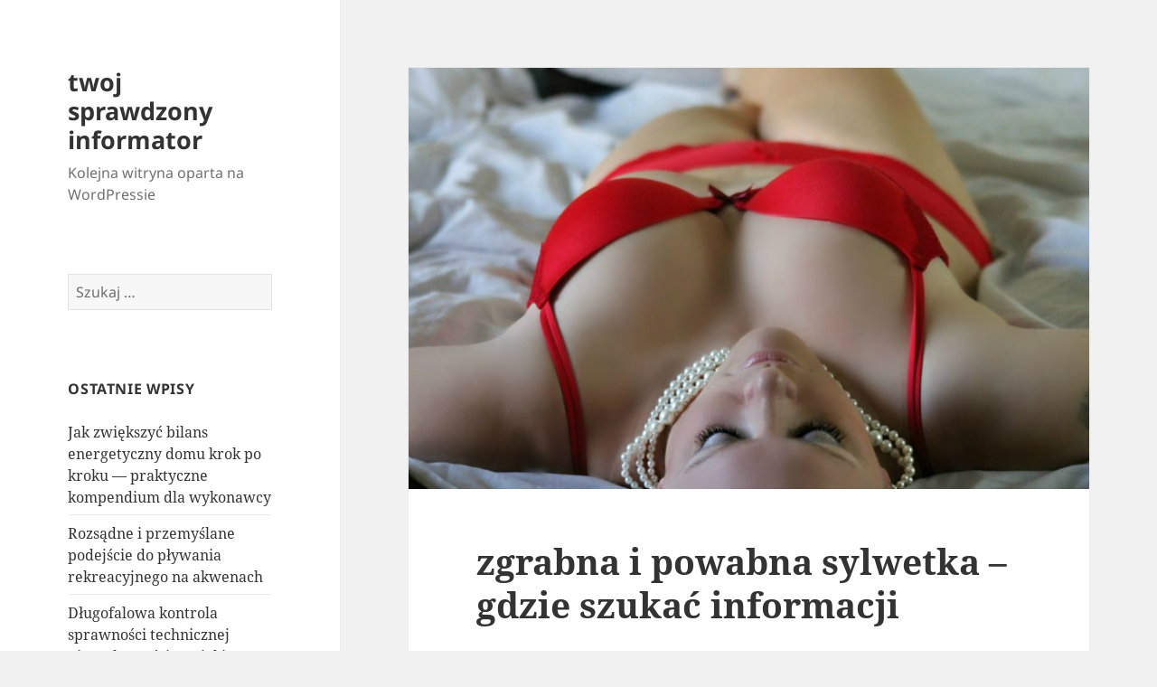

--- FILE ---
content_type: text/html; charset=UTF-8
request_url: https://zarozumialy.interesujacyspis.pl/page/40/
body_size: 18271
content:
<!DOCTYPE html>
<html lang="pl-PL" class="no-js">
<head>
	<meta charset="UTF-8">
	<meta name="viewport" content="width=device-width">
	<link rel="profile" href="https://gmpg.org/xfn/11">
	<link rel="pingback" href="https://zarozumialy.interesujacyspis.pl/xmlrpc.php">
	<script>(function(html){html.className = html.className.replace(/\bno-js\b/,'js')})(document.documentElement);</script>
<title>twoj sprawdzony informator - Part 40</title>
<meta name='robots' content='max-image-preview:large' />
<link rel="alternate" type="application/rss+xml" title="twoj sprawdzony informator &raquo; Kanał z wpisami" href="https://zarozumialy.interesujacyspis.pl/feed/" />
<link rel="alternate" type="application/rss+xml" title="twoj sprawdzony informator &raquo; Kanał z komentarzami" href="https://zarozumialy.interesujacyspis.pl/comments/feed/" />
<script>
window._wpemojiSettings = {"baseUrl":"https:\/\/s.w.org\/images\/core\/emoji\/14.0.0\/72x72\/","ext":".png","svgUrl":"https:\/\/s.w.org\/images\/core\/emoji\/14.0.0\/svg\/","svgExt":".svg","source":{"concatemoji":"https:\/\/zarozumialy.interesujacyspis.pl\/wp-includes\/js\/wp-emoji-release.min.js?ver=6.4.3"}};
/*! This file is auto-generated */
!function(i,n){var o,s,e;function c(e){try{var t={supportTests:e,timestamp:(new Date).valueOf()};sessionStorage.setItem(o,JSON.stringify(t))}catch(e){}}function p(e,t,n){e.clearRect(0,0,e.canvas.width,e.canvas.height),e.fillText(t,0,0);var t=new Uint32Array(e.getImageData(0,0,e.canvas.width,e.canvas.height).data),r=(e.clearRect(0,0,e.canvas.width,e.canvas.height),e.fillText(n,0,0),new Uint32Array(e.getImageData(0,0,e.canvas.width,e.canvas.height).data));return t.every(function(e,t){return e===r[t]})}function u(e,t,n){switch(t){case"flag":return n(e,"\ud83c\udff3\ufe0f\u200d\u26a7\ufe0f","\ud83c\udff3\ufe0f\u200b\u26a7\ufe0f")?!1:!n(e,"\ud83c\uddfa\ud83c\uddf3","\ud83c\uddfa\u200b\ud83c\uddf3")&&!n(e,"\ud83c\udff4\udb40\udc67\udb40\udc62\udb40\udc65\udb40\udc6e\udb40\udc67\udb40\udc7f","\ud83c\udff4\u200b\udb40\udc67\u200b\udb40\udc62\u200b\udb40\udc65\u200b\udb40\udc6e\u200b\udb40\udc67\u200b\udb40\udc7f");case"emoji":return!n(e,"\ud83e\udef1\ud83c\udffb\u200d\ud83e\udef2\ud83c\udfff","\ud83e\udef1\ud83c\udffb\u200b\ud83e\udef2\ud83c\udfff")}return!1}function f(e,t,n){var r="undefined"!=typeof WorkerGlobalScope&&self instanceof WorkerGlobalScope?new OffscreenCanvas(300,150):i.createElement("canvas"),a=r.getContext("2d",{willReadFrequently:!0}),o=(a.textBaseline="top",a.font="600 32px Arial",{});return e.forEach(function(e){o[e]=t(a,e,n)}),o}function t(e){var t=i.createElement("script");t.src=e,t.defer=!0,i.head.appendChild(t)}"undefined"!=typeof Promise&&(o="wpEmojiSettingsSupports",s=["flag","emoji"],n.supports={everything:!0,everythingExceptFlag:!0},e=new Promise(function(e){i.addEventListener("DOMContentLoaded",e,{once:!0})}),new Promise(function(t){var n=function(){try{var e=JSON.parse(sessionStorage.getItem(o));if("object"==typeof e&&"number"==typeof e.timestamp&&(new Date).valueOf()<e.timestamp+604800&&"object"==typeof e.supportTests)return e.supportTests}catch(e){}return null}();if(!n){if("undefined"!=typeof Worker&&"undefined"!=typeof OffscreenCanvas&&"undefined"!=typeof URL&&URL.createObjectURL&&"undefined"!=typeof Blob)try{var e="postMessage("+f.toString()+"("+[JSON.stringify(s),u.toString(),p.toString()].join(",")+"));",r=new Blob([e],{type:"text/javascript"}),a=new Worker(URL.createObjectURL(r),{name:"wpTestEmojiSupports"});return void(a.onmessage=function(e){c(n=e.data),a.terminate(),t(n)})}catch(e){}c(n=f(s,u,p))}t(n)}).then(function(e){for(var t in e)n.supports[t]=e[t],n.supports.everything=n.supports.everything&&n.supports[t],"flag"!==t&&(n.supports.everythingExceptFlag=n.supports.everythingExceptFlag&&n.supports[t]);n.supports.everythingExceptFlag=n.supports.everythingExceptFlag&&!n.supports.flag,n.DOMReady=!1,n.readyCallback=function(){n.DOMReady=!0}}).then(function(){return e}).then(function(){var e;n.supports.everything||(n.readyCallback(),(e=n.source||{}).concatemoji?t(e.concatemoji):e.wpemoji&&e.twemoji&&(t(e.twemoji),t(e.wpemoji)))}))}((window,document),window._wpemojiSettings);
</script>
<style id='wp-emoji-styles-inline-css'>

	img.wp-smiley, img.emoji {
		display: inline !important;
		border: none !important;
		box-shadow: none !important;
		height: 1em !important;
		width: 1em !important;
		margin: 0 0.07em !important;
		vertical-align: -0.1em !important;
		background: none !important;
		padding: 0 !important;
	}
</style>
<link rel='stylesheet' id='wp-block-library-css' href='https://zarozumialy.interesujacyspis.pl/wp-includes/css/dist/block-library/style.min.css?ver=6.4.3' media='all' />
<style id='wp-block-library-theme-inline-css'>
.wp-block-audio figcaption{color:#555;font-size:13px;text-align:center}.is-dark-theme .wp-block-audio figcaption{color:hsla(0,0%,100%,.65)}.wp-block-audio{margin:0 0 1em}.wp-block-code{border:1px solid #ccc;border-radius:4px;font-family:Menlo,Consolas,monaco,monospace;padding:.8em 1em}.wp-block-embed figcaption{color:#555;font-size:13px;text-align:center}.is-dark-theme .wp-block-embed figcaption{color:hsla(0,0%,100%,.65)}.wp-block-embed{margin:0 0 1em}.blocks-gallery-caption{color:#555;font-size:13px;text-align:center}.is-dark-theme .blocks-gallery-caption{color:hsla(0,0%,100%,.65)}.wp-block-image figcaption{color:#555;font-size:13px;text-align:center}.is-dark-theme .wp-block-image figcaption{color:hsla(0,0%,100%,.65)}.wp-block-image{margin:0 0 1em}.wp-block-pullquote{border-bottom:4px solid;border-top:4px solid;color:currentColor;margin-bottom:1.75em}.wp-block-pullquote cite,.wp-block-pullquote footer,.wp-block-pullquote__citation{color:currentColor;font-size:.8125em;font-style:normal;text-transform:uppercase}.wp-block-quote{border-left:.25em solid;margin:0 0 1.75em;padding-left:1em}.wp-block-quote cite,.wp-block-quote footer{color:currentColor;font-size:.8125em;font-style:normal;position:relative}.wp-block-quote.has-text-align-right{border-left:none;border-right:.25em solid;padding-left:0;padding-right:1em}.wp-block-quote.has-text-align-center{border:none;padding-left:0}.wp-block-quote.is-large,.wp-block-quote.is-style-large,.wp-block-quote.is-style-plain{border:none}.wp-block-search .wp-block-search__label{font-weight:700}.wp-block-search__button{border:1px solid #ccc;padding:.375em .625em}:where(.wp-block-group.has-background){padding:1.25em 2.375em}.wp-block-separator.has-css-opacity{opacity:.4}.wp-block-separator{border:none;border-bottom:2px solid;margin-left:auto;margin-right:auto}.wp-block-separator.has-alpha-channel-opacity{opacity:1}.wp-block-separator:not(.is-style-wide):not(.is-style-dots){width:100px}.wp-block-separator.has-background:not(.is-style-dots){border-bottom:none;height:1px}.wp-block-separator.has-background:not(.is-style-wide):not(.is-style-dots){height:2px}.wp-block-table{margin:0 0 1em}.wp-block-table td,.wp-block-table th{word-break:normal}.wp-block-table figcaption{color:#555;font-size:13px;text-align:center}.is-dark-theme .wp-block-table figcaption{color:hsla(0,0%,100%,.65)}.wp-block-video figcaption{color:#555;font-size:13px;text-align:center}.is-dark-theme .wp-block-video figcaption{color:hsla(0,0%,100%,.65)}.wp-block-video{margin:0 0 1em}.wp-block-template-part.has-background{margin-bottom:0;margin-top:0;padding:1.25em 2.375em}
</style>
<style id='classic-theme-styles-inline-css'>
/*! This file is auto-generated */
.wp-block-button__link{color:#fff;background-color:#32373c;border-radius:9999px;box-shadow:none;text-decoration:none;padding:calc(.667em + 2px) calc(1.333em + 2px);font-size:1.125em}.wp-block-file__button{background:#32373c;color:#fff;text-decoration:none}
</style>
<style id='global-styles-inline-css'>
body{--wp--preset--color--black: #000000;--wp--preset--color--cyan-bluish-gray: #abb8c3;--wp--preset--color--white: #fff;--wp--preset--color--pale-pink: #f78da7;--wp--preset--color--vivid-red: #cf2e2e;--wp--preset--color--luminous-vivid-orange: #ff6900;--wp--preset--color--luminous-vivid-amber: #fcb900;--wp--preset--color--light-green-cyan: #7bdcb5;--wp--preset--color--vivid-green-cyan: #00d084;--wp--preset--color--pale-cyan-blue: #8ed1fc;--wp--preset--color--vivid-cyan-blue: #0693e3;--wp--preset--color--vivid-purple: #9b51e0;--wp--preset--color--dark-gray: #111;--wp--preset--color--light-gray: #f1f1f1;--wp--preset--color--yellow: #f4ca16;--wp--preset--color--dark-brown: #352712;--wp--preset--color--medium-pink: #e53b51;--wp--preset--color--light-pink: #ffe5d1;--wp--preset--color--dark-purple: #2e2256;--wp--preset--color--purple: #674970;--wp--preset--color--blue-gray: #22313f;--wp--preset--color--bright-blue: #55c3dc;--wp--preset--color--light-blue: #e9f2f9;--wp--preset--gradient--vivid-cyan-blue-to-vivid-purple: linear-gradient(135deg,rgba(6,147,227,1) 0%,rgb(155,81,224) 100%);--wp--preset--gradient--light-green-cyan-to-vivid-green-cyan: linear-gradient(135deg,rgb(122,220,180) 0%,rgb(0,208,130) 100%);--wp--preset--gradient--luminous-vivid-amber-to-luminous-vivid-orange: linear-gradient(135deg,rgba(252,185,0,1) 0%,rgba(255,105,0,1) 100%);--wp--preset--gradient--luminous-vivid-orange-to-vivid-red: linear-gradient(135deg,rgba(255,105,0,1) 0%,rgb(207,46,46) 100%);--wp--preset--gradient--very-light-gray-to-cyan-bluish-gray: linear-gradient(135deg,rgb(238,238,238) 0%,rgb(169,184,195) 100%);--wp--preset--gradient--cool-to-warm-spectrum: linear-gradient(135deg,rgb(74,234,220) 0%,rgb(151,120,209) 20%,rgb(207,42,186) 40%,rgb(238,44,130) 60%,rgb(251,105,98) 80%,rgb(254,248,76) 100%);--wp--preset--gradient--blush-light-purple: linear-gradient(135deg,rgb(255,206,236) 0%,rgb(152,150,240) 100%);--wp--preset--gradient--blush-bordeaux: linear-gradient(135deg,rgb(254,205,165) 0%,rgb(254,45,45) 50%,rgb(107,0,62) 100%);--wp--preset--gradient--luminous-dusk: linear-gradient(135deg,rgb(255,203,112) 0%,rgb(199,81,192) 50%,rgb(65,88,208) 100%);--wp--preset--gradient--pale-ocean: linear-gradient(135deg,rgb(255,245,203) 0%,rgb(182,227,212) 50%,rgb(51,167,181) 100%);--wp--preset--gradient--electric-grass: linear-gradient(135deg,rgb(202,248,128) 0%,rgb(113,206,126) 100%);--wp--preset--gradient--midnight: linear-gradient(135deg,rgb(2,3,129) 0%,rgb(40,116,252) 100%);--wp--preset--gradient--dark-gray-gradient-gradient: linear-gradient(90deg, rgba(17,17,17,1) 0%, rgba(42,42,42,1) 100%);--wp--preset--gradient--light-gray-gradient: linear-gradient(90deg, rgba(241,241,241,1) 0%, rgba(215,215,215,1) 100%);--wp--preset--gradient--white-gradient: linear-gradient(90deg, rgba(255,255,255,1) 0%, rgba(230,230,230,1) 100%);--wp--preset--gradient--yellow-gradient: linear-gradient(90deg, rgba(244,202,22,1) 0%, rgba(205,168,10,1) 100%);--wp--preset--gradient--dark-brown-gradient: linear-gradient(90deg, rgba(53,39,18,1) 0%, rgba(91,67,31,1) 100%);--wp--preset--gradient--medium-pink-gradient: linear-gradient(90deg, rgba(229,59,81,1) 0%, rgba(209,28,51,1) 100%);--wp--preset--gradient--light-pink-gradient: linear-gradient(90deg, rgba(255,229,209,1) 0%, rgba(255,200,158,1) 100%);--wp--preset--gradient--dark-purple-gradient: linear-gradient(90deg, rgba(46,34,86,1) 0%, rgba(66,48,123,1) 100%);--wp--preset--gradient--purple-gradient: linear-gradient(90deg, rgba(103,73,112,1) 0%, rgba(131,93,143,1) 100%);--wp--preset--gradient--blue-gray-gradient: linear-gradient(90deg, rgba(34,49,63,1) 0%, rgba(52,75,96,1) 100%);--wp--preset--gradient--bright-blue-gradient: linear-gradient(90deg, rgba(85,195,220,1) 0%, rgba(43,180,211,1) 100%);--wp--preset--gradient--light-blue-gradient: linear-gradient(90deg, rgba(233,242,249,1) 0%, rgba(193,218,238,1) 100%);--wp--preset--font-size--small: 13px;--wp--preset--font-size--medium: 20px;--wp--preset--font-size--large: 36px;--wp--preset--font-size--x-large: 42px;--wp--preset--spacing--20: 0.44rem;--wp--preset--spacing--30: 0.67rem;--wp--preset--spacing--40: 1rem;--wp--preset--spacing--50: 1.5rem;--wp--preset--spacing--60: 2.25rem;--wp--preset--spacing--70: 3.38rem;--wp--preset--spacing--80: 5.06rem;--wp--preset--shadow--natural: 6px 6px 9px rgba(0, 0, 0, 0.2);--wp--preset--shadow--deep: 12px 12px 50px rgba(0, 0, 0, 0.4);--wp--preset--shadow--sharp: 6px 6px 0px rgba(0, 0, 0, 0.2);--wp--preset--shadow--outlined: 6px 6px 0px -3px rgba(255, 255, 255, 1), 6px 6px rgba(0, 0, 0, 1);--wp--preset--shadow--crisp: 6px 6px 0px rgba(0, 0, 0, 1);}:where(.is-layout-flex){gap: 0.5em;}:where(.is-layout-grid){gap: 0.5em;}body .is-layout-flow > .alignleft{float: left;margin-inline-start: 0;margin-inline-end: 2em;}body .is-layout-flow > .alignright{float: right;margin-inline-start: 2em;margin-inline-end: 0;}body .is-layout-flow > .aligncenter{margin-left: auto !important;margin-right: auto !important;}body .is-layout-constrained > .alignleft{float: left;margin-inline-start: 0;margin-inline-end: 2em;}body .is-layout-constrained > .alignright{float: right;margin-inline-start: 2em;margin-inline-end: 0;}body .is-layout-constrained > .aligncenter{margin-left: auto !important;margin-right: auto !important;}body .is-layout-constrained > :where(:not(.alignleft):not(.alignright):not(.alignfull)){max-width: var(--wp--style--global--content-size);margin-left: auto !important;margin-right: auto !important;}body .is-layout-constrained > .alignwide{max-width: var(--wp--style--global--wide-size);}body .is-layout-flex{display: flex;}body .is-layout-flex{flex-wrap: wrap;align-items: center;}body .is-layout-flex > *{margin: 0;}body .is-layout-grid{display: grid;}body .is-layout-grid > *{margin: 0;}:where(.wp-block-columns.is-layout-flex){gap: 2em;}:where(.wp-block-columns.is-layout-grid){gap: 2em;}:where(.wp-block-post-template.is-layout-flex){gap: 1.25em;}:where(.wp-block-post-template.is-layout-grid){gap: 1.25em;}.has-black-color{color: var(--wp--preset--color--black) !important;}.has-cyan-bluish-gray-color{color: var(--wp--preset--color--cyan-bluish-gray) !important;}.has-white-color{color: var(--wp--preset--color--white) !important;}.has-pale-pink-color{color: var(--wp--preset--color--pale-pink) !important;}.has-vivid-red-color{color: var(--wp--preset--color--vivid-red) !important;}.has-luminous-vivid-orange-color{color: var(--wp--preset--color--luminous-vivid-orange) !important;}.has-luminous-vivid-amber-color{color: var(--wp--preset--color--luminous-vivid-amber) !important;}.has-light-green-cyan-color{color: var(--wp--preset--color--light-green-cyan) !important;}.has-vivid-green-cyan-color{color: var(--wp--preset--color--vivid-green-cyan) !important;}.has-pale-cyan-blue-color{color: var(--wp--preset--color--pale-cyan-blue) !important;}.has-vivid-cyan-blue-color{color: var(--wp--preset--color--vivid-cyan-blue) !important;}.has-vivid-purple-color{color: var(--wp--preset--color--vivid-purple) !important;}.has-black-background-color{background-color: var(--wp--preset--color--black) !important;}.has-cyan-bluish-gray-background-color{background-color: var(--wp--preset--color--cyan-bluish-gray) !important;}.has-white-background-color{background-color: var(--wp--preset--color--white) !important;}.has-pale-pink-background-color{background-color: var(--wp--preset--color--pale-pink) !important;}.has-vivid-red-background-color{background-color: var(--wp--preset--color--vivid-red) !important;}.has-luminous-vivid-orange-background-color{background-color: var(--wp--preset--color--luminous-vivid-orange) !important;}.has-luminous-vivid-amber-background-color{background-color: var(--wp--preset--color--luminous-vivid-amber) !important;}.has-light-green-cyan-background-color{background-color: var(--wp--preset--color--light-green-cyan) !important;}.has-vivid-green-cyan-background-color{background-color: var(--wp--preset--color--vivid-green-cyan) !important;}.has-pale-cyan-blue-background-color{background-color: var(--wp--preset--color--pale-cyan-blue) !important;}.has-vivid-cyan-blue-background-color{background-color: var(--wp--preset--color--vivid-cyan-blue) !important;}.has-vivid-purple-background-color{background-color: var(--wp--preset--color--vivid-purple) !important;}.has-black-border-color{border-color: var(--wp--preset--color--black) !important;}.has-cyan-bluish-gray-border-color{border-color: var(--wp--preset--color--cyan-bluish-gray) !important;}.has-white-border-color{border-color: var(--wp--preset--color--white) !important;}.has-pale-pink-border-color{border-color: var(--wp--preset--color--pale-pink) !important;}.has-vivid-red-border-color{border-color: var(--wp--preset--color--vivid-red) !important;}.has-luminous-vivid-orange-border-color{border-color: var(--wp--preset--color--luminous-vivid-orange) !important;}.has-luminous-vivid-amber-border-color{border-color: var(--wp--preset--color--luminous-vivid-amber) !important;}.has-light-green-cyan-border-color{border-color: var(--wp--preset--color--light-green-cyan) !important;}.has-vivid-green-cyan-border-color{border-color: var(--wp--preset--color--vivid-green-cyan) !important;}.has-pale-cyan-blue-border-color{border-color: var(--wp--preset--color--pale-cyan-blue) !important;}.has-vivid-cyan-blue-border-color{border-color: var(--wp--preset--color--vivid-cyan-blue) !important;}.has-vivid-purple-border-color{border-color: var(--wp--preset--color--vivid-purple) !important;}.has-vivid-cyan-blue-to-vivid-purple-gradient-background{background: var(--wp--preset--gradient--vivid-cyan-blue-to-vivid-purple) !important;}.has-light-green-cyan-to-vivid-green-cyan-gradient-background{background: var(--wp--preset--gradient--light-green-cyan-to-vivid-green-cyan) !important;}.has-luminous-vivid-amber-to-luminous-vivid-orange-gradient-background{background: var(--wp--preset--gradient--luminous-vivid-amber-to-luminous-vivid-orange) !important;}.has-luminous-vivid-orange-to-vivid-red-gradient-background{background: var(--wp--preset--gradient--luminous-vivid-orange-to-vivid-red) !important;}.has-very-light-gray-to-cyan-bluish-gray-gradient-background{background: var(--wp--preset--gradient--very-light-gray-to-cyan-bluish-gray) !important;}.has-cool-to-warm-spectrum-gradient-background{background: var(--wp--preset--gradient--cool-to-warm-spectrum) !important;}.has-blush-light-purple-gradient-background{background: var(--wp--preset--gradient--blush-light-purple) !important;}.has-blush-bordeaux-gradient-background{background: var(--wp--preset--gradient--blush-bordeaux) !important;}.has-luminous-dusk-gradient-background{background: var(--wp--preset--gradient--luminous-dusk) !important;}.has-pale-ocean-gradient-background{background: var(--wp--preset--gradient--pale-ocean) !important;}.has-electric-grass-gradient-background{background: var(--wp--preset--gradient--electric-grass) !important;}.has-midnight-gradient-background{background: var(--wp--preset--gradient--midnight) !important;}.has-small-font-size{font-size: var(--wp--preset--font-size--small) !important;}.has-medium-font-size{font-size: var(--wp--preset--font-size--medium) !important;}.has-large-font-size{font-size: var(--wp--preset--font-size--large) !important;}.has-x-large-font-size{font-size: var(--wp--preset--font-size--x-large) !important;}
.wp-block-navigation a:where(:not(.wp-element-button)){color: inherit;}
:where(.wp-block-post-template.is-layout-flex){gap: 1.25em;}:where(.wp-block-post-template.is-layout-grid){gap: 1.25em;}
:where(.wp-block-columns.is-layout-flex){gap: 2em;}:where(.wp-block-columns.is-layout-grid){gap: 2em;}
.wp-block-pullquote{font-size: 1.5em;line-height: 1.6;}
</style>
<link rel='stylesheet' id='twentyfifteen-fonts-css' href='https://zarozumialy.interesujacyspis.pl/wp-content/themes/twentyfifteen/assets/fonts/noto-sans-plus-noto-serif-plus-inconsolata.css?ver=20230328' media='all' />
<link rel='stylesheet' id='genericons-css' href='https://zarozumialy.interesujacyspis.pl/wp-content/themes/twentyfifteen/genericons/genericons.css?ver=20201026' media='all' />
<link rel='stylesheet' id='twentyfifteen-style-css' href='https://zarozumialy.interesujacyspis.pl/wp-content/themes/twentyfifteen/style.css?ver=20231107' media='all' />
<link rel='stylesheet' id='twentyfifteen-block-style-css' href='https://zarozumialy.interesujacyspis.pl/wp-content/themes/twentyfifteen/css/blocks.css?ver=20230623' media='all' />
<script src="https://zarozumialy.interesujacyspis.pl/wp-includes/js/jquery/jquery.min.js?ver=3.7.1" id="jquery-core-js"></script>
<script src="https://zarozumialy.interesujacyspis.pl/wp-includes/js/jquery/jquery-migrate.min.js?ver=3.4.1" id="jquery-migrate-js"></script>
<script id="twentyfifteen-script-js-extra">
var screenReaderText = {"expand":"<span class=\"screen-reader-text\">rozwi\u0144 menu potomne<\/span>","collapse":"<span class=\"screen-reader-text\">zwi\u0144 menu potomne<\/span>"};
</script>
<script src="https://zarozumialy.interesujacyspis.pl/wp-content/themes/twentyfifteen/js/functions.js?ver=20221101" id="twentyfifteen-script-js" defer data-wp-strategy="defer"></script>
<link rel="https://api.w.org/" href="https://zarozumialy.interesujacyspis.pl/wp-json/" /><link rel="EditURI" type="application/rsd+xml" title="RSD" href="https://zarozumialy.interesujacyspis.pl/xmlrpc.php?rsd" />
<meta name="generator" content="WordPress 6.4.3" />

<!-- platinum seo pack 1.3.8 -->
<meta name="robots" content="noindex,follow,noodp,noydir" />
<link rel="canonical" href="https://zarozumialy.interesujacyspis.pl/page/40/" />
<!-- /platinum one seo pack -->
<style>.recentcomments a{display:inline !important;padding:0 !important;margin:0 !important;}</style></head>

<body class="home blog paged wp-embed-responsive paged-40">
<div id="page" class="hfeed site">
	<a class="skip-link screen-reader-text" href="#content">
		Przejdź do treści	</a>

	<div id="sidebar" class="sidebar">
		<header id="masthead" class="site-header">
			<div class="site-branding">
										<h1 class="site-title"><a href="https://zarozumialy.interesujacyspis.pl/" rel="home">twoj sprawdzony informator</a></h1>
											<p class="site-description">Kolejna witryna oparta na WordPressie</p>
										<button class="secondary-toggle">Menu i widgety</button>
			</div><!-- .site-branding -->
		</header><!-- .site-header -->

			<div id="secondary" class="secondary">

		
		
					<div id="widget-area" class="widget-area" role="complementary">
				<aside id="search-2" class="widget widget_search"><form role="search" method="get" class="search-form" action="https://zarozumialy.interesujacyspis.pl/">
				<label>
					<span class="screen-reader-text">Szukaj:</span>
					<input type="search" class="search-field" placeholder="Szukaj &hellip;" value="" name="s" />
				</label>
				<input type="submit" class="search-submit screen-reader-text" value="Szukaj" />
			</form></aside>
		<aside id="recent-posts-2" class="widget widget_recent_entries">
		<h2 class="widget-title">Ostatnie wpisy</h2><nav aria-label="Ostatnie wpisy">
		<ul>
											<li>
					<a href="https://zarozumialy.interesujacyspis.pl/jak-zwiekszyc-bilans-energetyczny-domu-krok-po-kroku-praktyczne-kompendium-dla-wykonawcy/">Jak zwiększyć bilans energetyczny domu krok po kroku — praktyczne kompendium dla wykonawcy</a>
									</li>
											<li>
					<a href="https://zarozumialy.interesujacyspis.pl/rozsadne-i-przemyslane-podejscie-do-plywania-rekreacyjnego-na-akwenach/">Rozsądne i przemyślane podejście do pływania rekreacyjnego na akwenach</a>
									</li>
											<li>
					<a href="https://zarozumialy.interesujacyspis.pl/dlugofalowa-kontrola-sprawnosci-technicznej-nieruchomosci-w-jaki-sposob-koordynowac-monitorowac-i-dzialac-skutecznie/">Długofalowa kontrola sprawności technicznej nieruchomości – w jaki sposób koordynować, monitorować i działać skutecznie</a>
									</li>
											<li>
					<a href="https://zarozumialy.interesujacyspis.pl/systematyczne-korzystanie-zbiornika-bezodplywowego-w-domu-jednorodzinnym-praktyczne-zasady-dla-wlascicieli-nieruchomosci/">Systematyczne korzystanie zbiornika bezodpływowego w domu jednorodzinnym – praktyczne zasady dla właścicieli nieruchomości</a>
									</li>
											<li>
					<a href="https://zarozumialy.interesujacyspis.pl/jak-konserwowac-sprzet-agd/">Jak konserwować sprzęt AGD</a>
									</li>
					</ul>

		</nav></aside><aside id="recent-comments-2" class="widget widget_recent_comments"><h2 class="widget-title">Najnowsze komentarze</h2><nav aria-label="Najnowsze komentarze"><ul id="recentcomments"></ul></nav></aside><aside id="archives-2" class="widget widget_archive"><h2 class="widget-title">Archiwa</h2><nav aria-label="Archiwa">
			<ul>
					<li><a href='https://zarozumialy.interesujacyspis.pl/2026/01/'>styczeń 2026</a></li>
	<li><a href='https://zarozumialy.interesujacyspis.pl/2025/12/'>grudzień 2025</a></li>
	<li><a href='https://zarozumialy.interesujacyspis.pl/2025/11/'>listopad 2025</a></li>
	<li><a href='https://zarozumialy.interesujacyspis.pl/2025/10/'>październik 2025</a></li>
	<li><a href='https://zarozumialy.interesujacyspis.pl/2025/09/'>wrzesień 2025</a></li>
	<li><a href='https://zarozumialy.interesujacyspis.pl/2025/07/'>lipiec 2025</a></li>
	<li><a href='https://zarozumialy.interesujacyspis.pl/2025/06/'>czerwiec 2025</a></li>
	<li><a href='https://zarozumialy.interesujacyspis.pl/2025/05/'>maj 2025</a></li>
	<li><a href='https://zarozumialy.interesujacyspis.pl/2025/04/'>kwiecień 2025</a></li>
	<li><a href='https://zarozumialy.interesujacyspis.pl/2025/03/'>marzec 2025</a></li>
	<li><a href='https://zarozumialy.interesujacyspis.pl/2025/01/'>styczeń 2025</a></li>
	<li><a href='https://zarozumialy.interesujacyspis.pl/2024/12/'>grudzień 2024</a></li>
	<li><a href='https://zarozumialy.interesujacyspis.pl/2024/11/'>listopad 2024</a></li>
	<li><a href='https://zarozumialy.interesujacyspis.pl/2024/10/'>październik 2024</a></li>
	<li><a href='https://zarozumialy.interesujacyspis.pl/2024/09/'>wrzesień 2024</a></li>
	<li><a href='https://zarozumialy.interesujacyspis.pl/2024/08/'>sierpień 2024</a></li>
	<li><a href='https://zarozumialy.interesujacyspis.pl/2024/07/'>lipiec 2024</a></li>
	<li><a href='https://zarozumialy.interesujacyspis.pl/2024/06/'>czerwiec 2024</a></li>
	<li><a href='https://zarozumialy.interesujacyspis.pl/2024/05/'>maj 2024</a></li>
	<li><a href='https://zarozumialy.interesujacyspis.pl/2024/04/'>kwiecień 2024</a></li>
	<li><a href='https://zarozumialy.interesujacyspis.pl/2024/03/'>marzec 2024</a></li>
	<li><a href='https://zarozumialy.interesujacyspis.pl/2024/02/'>luty 2024</a></li>
	<li><a href='https://zarozumialy.interesujacyspis.pl/2024/01/'>styczeń 2024</a></li>
	<li><a href='https://zarozumialy.interesujacyspis.pl/2023/12/'>grudzień 2023</a></li>
	<li><a href='https://zarozumialy.interesujacyspis.pl/2023/09/'>wrzesień 2023</a></li>
	<li><a href='https://zarozumialy.interesujacyspis.pl/2023/08/'>sierpień 2023</a></li>
	<li><a href='https://zarozumialy.interesujacyspis.pl/2023/07/'>lipiec 2023</a></li>
	<li><a href='https://zarozumialy.interesujacyspis.pl/2023/06/'>czerwiec 2023</a></li>
	<li><a href='https://zarozumialy.interesujacyspis.pl/2023/04/'>kwiecień 2023</a></li>
	<li><a href='https://zarozumialy.interesujacyspis.pl/2023/03/'>marzec 2023</a></li>
	<li><a href='https://zarozumialy.interesujacyspis.pl/2023/01/'>styczeń 2023</a></li>
	<li><a href='https://zarozumialy.interesujacyspis.pl/2022/11/'>listopad 2022</a></li>
	<li><a href='https://zarozumialy.interesujacyspis.pl/2022/10/'>październik 2022</a></li>
	<li><a href='https://zarozumialy.interesujacyspis.pl/2022/08/'>sierpień 2022</a></li>
	<li><a href='https://zarozumialy.interesujacyspis.pl/2022/07/'>lipiec 2022</a></li>
	<li><a href='https://zarozumialy.interesujacyspis.pl/2022/06/'>czerwiec 2022</a></li>
	<li><a href='https://zarozumialy.interesujacyspis.pl/2022/05/'>maj 2022</a></li>
	<li><a href='https://zarozumialy.interesujacyspis.pl/2022/04/'>kwiecień 2022</a></li>
	<li><a href='https://zarozumialy.interesujacyspis.pl/2022/03/'>marzec 2022</a></li>
	<li><a href='https://zarozumialy.interesujacyspis.pl/2022/02/'>luty 2022</a></li>
	<li><a href='https://zarozumialy.interesujacyspis.pl/2022/01/'>styczeń 2022</a></li>
	<li><a href='https://zarozumialy.interesujacyspis.pl/2021/12/'>grudzień 2021</a></li>
	<li><a href='https://zarozumialy.interesujacyspis.pl/2021/11/'>listopad 2021</a></li>
	<li><a href='https://zarozumialy.interesujacyspis.pl/2021/10/'>październik 2021</a></li>
	<li><a href='https://zarozumialy.interesujacyspis.pl/2021/09/'>wrzesień 2021</a></li>
	<li><a href='https://zarozumialy.interesujacyspis.pl/2021/08/'>sierpień 2021</a></li>
	<li><a href='https://zarozumialy.interesujacyspis.pl/2021/07/'>lipiec 2021</a></li>
	<li><a href='https://zarozumialy.interesujacyspis.pl/2021/06/'>czerwiec 2021</a></li>
	<li><a href='https://zarozumialy.interesujacyspis.pl/2021/05/'>maj 2021</a></li>
	<li><a href='https://zarozumialy.interesujacyspis.pl/2021/04/'>kwiecień 2021</a></li>
	<li><a href='https://zarozumialy.interesujacyspis.pl/2021/03/'>marzec 2021</a></li>
	<li><a href='https://zarozumialy.interesujacyspis.pl/2021/02/'>luty 2021</a></li>
	<li><a href='https://zarozumialy.interesujacyspis.pl/2021/01/'>styczeń 2021</a></li>
	<li><a href='https://zarozumialy.interesujacyspis.pl/2020/12/'>grudzień 2020</a></li>
	<li><a href='https://zarozumialy.interesujacyspis.pl/2020/10/'>październik 2020</a></li>
	<li><a href='https://zarozumialy.interesujacyspis.pl/2020/09/'>wrzesień 2020</a></li>
	<li><a href='https://zarozumialy.interesujacyspis.pl/2020/08/'>sierpień 2020</a></li>
	<li><a href='https://zarozumialy.interesujacyspis.pl/2020/07/'>lipiec 2020</a></li>
	<li><a href='https://zarozumialy.interesujacyspis.pl/2020/05/'>maj 2020</a></li>
	<li><a href='https://zarozumialy.interesujacyspis.pl/2020/03/'>marzec 2020</a></li>
	<li><a href='https://zarozumialy.interesujacyspis.pl/2020/01/'>styczeń 2020</a></li>
	<li><a href='https://zarozumialy.interesujacyspis.pl/2019/10/'>październik 2019</a></li>
	<li><a href='https://zarozumialy.interesujacyspis.pl/2019/08/'>sierpień 2019</a></li>
	<li><a href='https://zarozumialy.interesujacyspis.pl/2019/06/'>czerwiec 2019</a></li>
	<li><a href='https://zarozumialy.interesujacyspis.pl/2019/05/'>maj 2019</a></li>
	<li><a href='https://zarozumialy.interesujacyspis.pl/2019/02/'>luty 2019</a></li>
	<li><a href='https://zarozumialy.interesujacyspis.pl/2019/01/'>styczeń 2019</a></li>
	<li><a href='https://zarozumialy.interesujacyspis.pl/2018/12/'>grudzień 2018</a></li>
	<li><a href='https://zarozumialy.interesujacyspis.pl/2018/11/'>listopad 2018</a></li>
	<li><a href='https://zarozumialy.interesujacyspis.pl/2018/08/'>sierpień 2018</a></li>
	<li><a href='https://zarozumialy.interesujacyspis.pl/2018/07/'>lipiec 2018</a></li>
	<li><a href='https://zarozumialy.interesujacyspis.pl/2018/06/'>czerwiec 2018</a></li>
	<li><a href='https://zarozumialy.interesujacyspis.pl/2018/04/'>kwiecień 2018</a></li>
	<li><a href='https://zarozumialy.interesujacyspis.pl/2018/03/'>marzec 2018</a></li>
	<li><a href='https://zarozumialy.interesujacyspis.pl/2018/02/'>luty 2018</a></li>
	<li><a href='https://zarozumialy.interesujacyspis.pl/2018/01/'>styczeń 2018</a></li>
	<li><a href='https://zarozumialy.interesujacyspis.pl/2017/11/'>listopad 2017</a></li>
	<li><a href='https://zarozumialy.interesujacyspis.pl/2017/10/'>październik 2017</a></li>
	<li><a href='https://zarozumialy.interesujacyspis.pl/2017/08/'>sierpień 2017</a></li>
	<li><a href='https://zarozumialy.interesujacyspis.pl/2017/07/'>lipiec 2017</a></li>
	<li><a href='https://zarozumialy.interesujacyspis.pl/2017/06/'>czerwiec 2017</a></li>
	<li><a href='https://zarozumialy.interesujacyspis.pl/2017/05/'>maj 2017</a></li>
	<li><a href='https://zarozumialy.interesujacyspis.pl/2017/04/'>kwiecień 2017</a></li>
	<li><a href='https://zarozumialy.interesujacyspis.pl/2017/03/'>marzec 2017</a></li>
	<li><a href='https://zarozumialy.interesujacyspis.pl/2017/02/'>luty 2017</a></li>
	<li><a href='https://zarozumialy.interesujacyspis.pl/2017/01/'>styczeń 2017</a></li>
	<li><a href='https://zarozumialy.interesujacyspis.pl/2016/12/'>grudzień 2016</a></li>
	<li><a href='https://zarozumialy.interesujacyspis.pl/2016/10/'>październik 2016</a></li>
	<li><a href='https://zarozumialy.interesujacyspis.pl/2016/09/'>wrzesień 2016</a></li>
	<li><a href='https://zarozumialy.interesujacyspis.pl/2016/08/'>sierpień 2016</a></li>
	<li><a href='https://zarozumialy.interesujacyspis.pl/2016/07/'>lipiec 2016</a></li>
	<li><a href='https://zarozumialy.interesujacyspis.pl/2016/06/'>czerwiec 2016</a></li>
	<li><a href='https://zarozumialy.interesujacyspis.pl/2016/05/'>maj 2016</a></li>
	<li><a href='https://zarozumialy.interesujacyspis.pl/2016/03/'>marzec 2016</a></li>
	<li><a href='https://zarozumialy.interesujacyspis.pl/2016/02/'>luty 2016</a></li>
	<li><a href='https://zarozumialy.interesujacyspis.pl/2016/01/'>styczeń 2016</a></li>
	<li><a href='https://zarozumialy.interesujacyspis.pl/2015/12/'>grudzień 2015</a></li>
	<li><a href='https://zarozumialy.interesujacyspis.pl/2015/11/'>listopad 2015</a></li>
	<li><a href='https://zarozumialy.interesujacyspis.pl/2015/10/'>październik 2015</a></li>
	<li><a href='https://zarozumialy.interesujacyspis.pl/2015/09/'>wrzesień 2015</a></li>
	<li><a href='https://zarozumialy.interesujacyspis.pl/2015/07/'>lipiec 2015</a></li>
	<li><a href='https://zarozumialy.interesujacyspis.pl/2015/03/'>marzec 2015</a></li>
			</ul>

			</nav></aside><aside id="categories-2" class="widget widget_categories"><h2 class="widget-title">Kategorie</h2><nav aria-label="Kategorie">
			<ul>
					<li class="cat-item cat-item-767"><a href="https://zarozumialy.interesujacyspis.pl/category/architektura/">architektura</a>
</li>
	<li class="cat-item cat-item-1"><a href="https://zarozumialy.interesujacyspis.pl/category/bez-kategorii/">Bez kategorii</a>
</li>
	<li class="cat-item cat-item-692"><a href="https://zarozumialy.interesujacyspis.pl/category/biznes/">biznes</a>
</li>
	<li class="cat-item cat-item-696"><a href="https://zarozumialy.interesujacyspis.pl/category/budownictwo/">budownictwo</a>
</li>
	<li class="cat-item cat-item-698"><a href="https://zarozumialy.interesujacyspis.pl/category/dziecko/">dziecko</a>
</li>
	<li class="cat-item cat-item-725"><a href="https://zarozumialy.interesujacyspis.pl/category/edukacja/">edukacja</a>
</li>
	<li class="cat-item cat-item-708"><a href="https://zarozumialy.interesujacyspis.pl/category/inne/">Inne</a>
</li>
	<li class="cat-item cat-item-695"><a href="https://zarozumialy.interesujacyspis.pl/category/kulinaria/">kulinaria</a>
</li>
	<li class="cat-item cat-item-693"><a href="https://zarozumialy.interesujacyspis.pl/category/motoryzacja/">motoryzacja</a>
</li>
	<li class="cat-item cat-item-722"><a href="https://zarozumialy.interesujacyspis.pl/category/praca/">praca</a>
</li>
	<li class="cat-item cat-item-762"><a href="https://zarozumialy.interesujacyspis.pl/category/reklama-i-marketing/">reklama i marketing</a>
</li>
	<li class="cat-item cat-item-707"><a href="https://zarozumialy.interesujacyspis.pl/category/rekreacja/">rekreacja</a>
</li>
	<li class="cat-item cat-item-699"><a href="https://zarozumialy.interesujacyspis.pl/category/rtv-agd/">rtv agd</a>
</li>
	<li class="cat-item cat-item-697"><a href="https://zarozumialy.interesujacyspis.pl/category/sklepy-internetowe/">sklepy internetowe</a>
</li>
	<li class="cat-item cat-item-774"><a href="https://zarozumialy.interesujacyspis.pl/category/transport/">transport</a>
</li>
	<li class="cat-item cat-item-700"><a href="https://zarozumialy.interesujacyspis.pl/category/uroda/">uroda</a>
</li>
	<li class="cat-item cat-item-813"><a href="https://zarozumialy.interesujacyspis.pl/category/uslugi/">usługi</a>
</li>
	<li class="cat-item cat-item-868"><a href="https://zarozumialy.interesujacyspis.pl/category/wyposazenie-wnetrz/">Wyposażenie Wnętrz</a>
</li>
	<li class="cat-item cat-item-694"><a href="https://zarozumialy.interesujacyspis.pl/category/zdrowie/">zdrowie</a>
</li>
			</ul>

			</nav></aside><aside id="meta-2" class="widget widget_meta"><h2 class="widget-title">Meta</h2><nav aria-label="Meta">
		<ul>
						<li><a rel="nofollow" href="https://zarozumialy.interesujacyspis.pl/wp-login.php">Zaloguj się</a></li>
			<li><a href="https://zarozumialy.interesujacyspis.pl/feed/">Kanał wpisów</a></li>
			<li><a href="https://zarozumialy.interesujacyspis.pl/comments/feed/">Kanał komentarzy</a></li>

			<li><a href="https://pl.wordpress.org/">WordPress.org</a></li>
		</ul>

		</nav></aside>			</div><!-- .widget-area -->
		
	</div><!-- .secondary -->

	</div><!-- .sidebar -->

	<div id="content" class="site-content">

	<div id="primary" class="content-area">
		<main id="main" class="site-main">

		
			
			
<article id="post-210" class="post-210 post type-post status-publish format-standard has-post-thumbnail hentry category-zdrowie">
	
	<a class="post-thumbnail" href="https://zarozumialy.interesujacyspis.pl/zgrabna-i-powabna-sylwetka-gdzie-szukac-informacji/" aria-hidden="true">
		<img width="825" height="510" src="https://zarozumialy.interesujacyspis.pl/wp-content/uploads/2017/04/1577371000-piersi-5-825x510.jpg" class="attachment-post-thumbnail size-post-thumbnail wp-post-image" alt="zgrabna i powabna sylwetka &#8211; gdzie szukać informacji" decoding="async" fetchpriority="high" />	</a>

		
	<header class="entry-header">
		<h2 class="entry-title"><a href="https://zarozumialy.interesujacyspis.pl/zgrabna-i-powabna-sylwetka-gdzie-szukac-informacji/" rel="bookmark">zgrabna i powabna sylwetka &#8211; gdzie szukać informacji</a></h2>	</header><!-- .entry-header -->

	<div class="entry-content">
		<p>Poprawianie naszej urody ma ogromne znaczenie. chcemy, tak aby wszyscy zwracali na nas uwagę. wobec tego ważne jest, abyśmy wiedzieli gdzie szukać pomocy, aby utrzymać jak najlepszy wygląd. wiele portali stara się pokazać jak wielkie znaczenie dla urody mają włosy i paznokcie. powinno się mieć pojęcie, że aby zachować piękne włosy i paznokcie należy nie tylko stosować odpowiednią dietę, ale również należyte środki upiększające. aktualnie coraz więcej pojawia się zabiegów kosmetycznych, jakie umożliwią na poprawę wyglądu naszych włosów i paznokci. na portalach zadedykowanych zdrowiu i urodzie zdołamy znaleźć wiele treści, jakie pozwolą nam odnośnie tego co jest przydatne dla naszych włosów i paznokci. nawet nie zdajemy sobie sprawy z tego, że w tych portalach możemy poczytać nie tylko o paznokciach i włosach ale także o implanty piersiowe cena  mogą w dużym stopniu polepszyć nasz wygląd. jeśli nie potrafimy samodzielnie o nie zadbać to konieczne jest znalezienie pomocy w tym zakresie. na portalach poświęconych zdrowiu i urodzie zdołamy otrzymać wszystkie potrzebne nam dane, które sprawią, że nasz wygląd będzie znacznie lepszy i zdrowszy.</p>
	</div><!-- .entry-content -->

	
	<footer class="entry-footer">
		<span class="posted-on"><span class="screen-reader-text">Data publikacji </span><a href="https://zarozumialy.interesujacyspis.pl/zgrabna-i-powabna-sylwetka-gdzie-szukac-informacji/" rel="bookmark"><time class="entry-date published updated" datetime="2017-04-10T15:19:03+02:00">10 kwietnia 2017</time></a></span><span class="cat-links"><span class="screen-reader-text">Kategorie </span><a href="https://zarozumialy.interesujacyspis.pl/category/zdrowie/" rel="category tag">zdrowie</a></span>			</footer><!-- .entry-footer -->

</article><!-- #post-210 -->

<article id="post-207" class="post-207 post type-post status-publish format-standard has-post-thumbnail hentry category-uroda">
	
	<a class="post-thumbnail" href="https://zarozumialy.interesujacyspis.pl/botoks/" aria-hidden="true">
		<img width="275" height="183" src="https://zarozumialy.interesujacyspis.pl/wp-content/uploads/2017/03/715785709-botox.jpeg" class="attachment-post-thumbnail size-post-thumbnail wp-post-image" alt="botoks" decoding="async" />	</a>

		
	<header class="entry-header">
		<h2 class="entry-title"><a href="https://zarozumialy.interesujacyspis.pl/botoks/" rel="bookmark">botoks</a></h2>	</header><!-- .entry-header -->

	<div class="entry-content">
		<p>Współczesna medycyna estetyczna nie jest dziś zdobyczą z jakiej korzystają wyłącznie najbogatsi. W czasach, kiedy coraz więcej osób wybitnie dba o własny wygląd oraz pragnie zatrzymać czas, zabiegi estetyczne nikogo już dziś nie zadziwiają. Niezwykle ważne jednak jest, żeby z poprawianiem natury i zatrzymywaniem czasu nie przesadzić, bo granica poprawiania oraz budowy na nowo jest wybitnie cienka. Przecież nie chodzi o to, by nieoczekiwanie obudzić się po operacji czy zabiegu z absolutnie nowiutką twarzą. Słuszne samopoczucie to baza po zabiegu estetycznym.<br />Jednym z najbardziej popularnych zabiegów medycyny estetycznej jest wygładzanie fałd przy pomocy botoksu bądź kwasu hialuronowego. Wybór wyśmienitego artykułu zależy w głównej mierze od lekarza realizującego zabieg oraz uzależnień cery pacjenta. Na wygładzanie zmarszczek decydują się odważnie częściej damy aniżeli mężczyźni, choć oraz ci z niekiedy stają się adoratorami medycyny estetycznej i bez wstydu wykorzystują z jej dobroci. Wybór między botoksem a kwasem hialuronowym jest dość zagmatwany, w następstwie tego także warto zdawać sobie z pojedynczych właściwości danego artykułu. Warto wtrącić również, że zarówno wstrzyknięcie botoksu, jak i kwasu hialuronowego jest analogiczne cenowo, właśnie dlatego też to nie cena jest tu elementem decydującym. Kwas hialuronowy jest uważany przez wielu oraz chirurgów medycyny estetycznej, i pacjentów za zdecydowanie o wiele bardziej naturalny i bezpieczniejszy aniżeli botoks. </p>
<h2>botox czoło Kraków</h2>
<p>Na ogół kwas hialuronowy jest polecany postaciom młodszym ze znacznie mniejszymi zmarszczkami. Jest używany do wrażliwych poprawek oraz odważnie subtelniejszej korekty bezwładnej skóry. Zabiegi z kwasem hialuronowym wypada niemniej jednak po paru miesiącach ponowić, inaczej skóra powróci do stanu sprzed wykonania zabiegu. Trochę inaczej jest z botoksem, jaki przez co niekątórych uważany jest za toksyczny środek. Skóra po wstrzyknięciu botoksu odważnie dłużej dochodzi po siebie, niemniej jednak aby rezultat się utrzymał także wypada ponowić zabieg, chociaż zdecydowanie po dłuższym czasie niż po kwasie hialuronowym</p>
	</div><!-- .entry-content -->

	
	<footer class="entry-footer">
		<span class="posted-on"><span class="screen-reader-text">Data publikacji </span><a href="https://zarozumialy.interesujacyspis.pl/botoks/" rel="bookmark"><time class="entry-date published updated" datetime="2017-03-21T16:17:03+01:00">21 marca 2017</time></a></span><span class="cat-links"><span class="screen-reader-text">Kategorie </span><a href="https://zarozumialy.interesujacyspis.pl/category/uroda/" rel="category tag">uroda</a></span>			</footer><!-- .entry-footer -->

</article><!-- #post-207 -->

<article id="post-204" class="post-204 post type-post status-publish format-standard has-post-thumbnail hentry category-inne">
	
	<a class="post-thumbnail" href="https://zarozumialy.interesujacyspis.pl/sprzet-na-eventy-krakow/" aria-hidden="true">
		<img width="825" height="510" src="https://zarozumialy.interesujacyspis.pl/wp-content/uploads/2017/02/1620527095-namioty-do-wynajęcia-825x510.jpeg" class="attachment-post-thumbnail size-post-thumbnail wp-post-image" alt="Sprzęt na eventy Kraków" decoding="async" />	</a>

		
	<header class="entry-header">
		<h2 class="entry-title"><a href="https://zarozumialy.interesujacyspis.pl/sprzet-na-eventy-krakow/" rel="bookmark">Sprzęt na eventy Kraków</a></h2>	</header><!-- .entry-header -->

	<div class="entry-content">
		<p>Organizujesz event? Wynajmij sprzęt od specjalistów<br />Eventy to obecnie niesłychanie popularna forma służbowych spotkań, reklamowania towarów, przedstawiania oferty firmy lub też nowego projektu. Eventy aranżują i małe, oraz kolosalne firmy. Przyzwoicie urządzone spotkanie marketingowe jest nadzwyczaj znaczącym punktem i składa się na właściwy wizerunek każdej firmy. Często do prowadzenia oraz obsługi eventy wynajmuje się wyjątkową firmę eventową, która gwarantuje kompleksową obsługę od udostępnienia wyposażenia potrzebnego do przeprowadzenia spotkania po zapewnienie osoby, która event poprowadzi &#8211; konferansjera.</p>
<h2> </h2>
<h2>
<p>Są niemniej jednak firmy, jakie ograniczają się jedynie do wypożyczania sprzętu na eventy. O jaki sprzęt chodzi? Firmy eventowe wynajmują oraz udostępniają sprzęt wszelkiego rodzaju. Niewątpliwie podstawą jest tutaj nagłośnienie, a w takim razie statywy, głośniki, mikrofony, mikroporty. Dużo firm wypożycza organizatorom eventów też krzesła, stoliki, przenośne bary czy inne meble potrzebne do zorganizowania trafnej przestrzeni.</p>
</h2>
<h2></h2>
<h2>
<p>Od kogo wynająć sprzęt na aranżowany przez siebie event? Sprawa w żadnym wypadku nie jest taka prosta jak się wydaje, albowiem firm obsługujących eventy jest na rynku teraz nadzwyczaj dużo. Są to firmy mniej i bardziej fachowe. </p>
</h2>
<h2></h2>
<p>Warto wybrać taką jednostkę gospodarczą, jaka ma najogromniejsze doświadczenie w organizacji oraz obsłudze eventów, a także taką, jaka cieszy się najważniejszymi opiniami kontrahentów. Solidny event nie obejdzie się bez poprawnego sprzętu nagłaśniającego. Potrzebne jest w związku z tym, żeby ktoś ten sprzęt należycie ustawił, wiele firm eventowych współpracuje z dźwiękowcami, jacy nie mają kłopotu z szybkim oraz ustawieniem mikrofonów, głośników tak, żeby nie przerywały, nie zagłuszały i były dobrane do przestrzeni, w której aranżowane jest spotkanie. <br />Jeśli zaś potrzebujemy konferansjera do poprowadzenia spotkania, to odpowiednio jest uprzednio pooglądać filmy w internecie prezentujące zachowanie i sposoby prowadzenia eventów przez poszczególne osoby. Wypada bo pamiętać, że prowadzący powinien być dobrany doskonale do przedmiotu eventu i czuć daną imprezę, by nie popełnić żadnej gafy.</p>
	</div><!-- .entry-content -->

	
	<footer class="entry-footer">
		<span class="posted-on"><span class="screen-reader-text">Data publikacji </span><a href="https://zarozumialy.interesujacyspis.pl/sprzet-na-eventy-krakow/" rel="bookmark"><time class="entry-date published updated" datetime="2017-02-23T07:05:03+01:00">23 lutego 2017</time></a></span><span class="cat-links"><span class="screen-reader-text">Kategorie </span><a href="https://zarozumialy.interesujacyspis.pl/category/inne/" rel="category tag">Inne</a></span>			</footer><!-- .entry-footer -->

</article><!-- #post-204 -->

<article id="post-201" class="post-201 post type-post status-publish format-standard has-post-thumbnail hentry category-uroda">
	
	<a class="post-thumbnail" href="https://zarozumialy.interesujacyspis.pl/powiekszanie-ust-botox-krakow/" aria-hidden="true">
		<img width="275" height="183" src="https://zarozumialy.interesujacyspis.pl/wp-content/uploads/2017/02/715785709-botox.jpeg" class="attachment-post-thumbnail size-post-thumbnail wp-post-image" alt="powiększanie ust botox Kraków" decoding="async" loading="lazy" />	</a>

		
	<header class="entry-header">
		<h2 class="entry-title"><a href="https://zarozumialy.interesujacyspis.pl/powiekszanie-ust-botox-krakow/" rel="bookmark">powiększanie ust botox Kraków</a></h2>	</header><!-- .entry-header -->

	<div class="entry-content">
		<p>Współczesna medycyna estetyczna nie jest dziś zdobyczą z jakiej korzystają wyłącznie najbogatsi. W czasach, kiedy tak właściwie coraz to więcej osób niezmiernie troszczy się o własny wygląd i chce zatrzymać czas, zabiegi estetyczne nikogo już dziś nie zdumiewają. Wybitnie ważne jednakże jest, by z poprawianiem natury oraz zatrzymywaniem czasu nie przesadzić, albowiem granica poprawiania i budowy na nowo jest niesłychanie cienka. Jakkolwiek nie chodzi o to, żeby znienacka obudzić się po operacji czy zabiegu z w pełni nowiutką twarzą. Wyśmienite samopoczucie to baza po zabiegu estetycznym.<br />Jednym z najbardziej kultowych zabiegów medycyny estetycznej jest wygładzanie fałd przy pomocy botoksu lub kwasu hialuronowego. Wybór należytego towaru zależy w głównej mierze od lekarza realizującego zabieg oraz uzależnień cery pacjenta. Na wygładzanie zmarszczek decydują się zdecydowanie częściej damy aniżeli mężczyźni, chociaż oraz ci z w pewnych sytuacjach stają się adoratorami medycyny estetycznej i bez wstydu korzystają z jej dobroci. Wybór między botoksem a kwasem hialuronowym jest dosyć zawiły, wobec tego również warto zdawać sobie z poszczególnych właściwości danego artykułu. Należałoby wspomnieć również, że zarówno wstrzyknięcie botoksu, jak oraz kwasu hialuronowego jest pokrewne cenowo, skutkiem tego także to nie cena jest tu elementem decydującym. Kwas hialuronowy jest uważany przez wielu i chirurgów medycyny estetycznej, oraz pacjentów za zdecydowanie o wiele bardziej naturalny i bezpieczniejszy niż botoks. </p>
<h2>sprawdzony botox Kraków</h2>
<p>Na ogół kwas hialuronowy jest polecany jednostkom młodszym ze znacznie mniejszymi zmarszczkami. Jest w użyciu do delikatnych poprawek i odważnie subtelniejszej korekty bezwładnej skóry. Zabiegi z kwasem hialuronowym wypada jednakże po kilku miesiącach ponowić, inaczej skóra wróci do stanu sprzed wykonania zabiegu. Trochę inaczej jest z botoksem, który przez niektórych uważany jest za toksyczny środek. Cera po wstrzyknięciu botoksu zdecydowanie dłużej dociera po siebie, ale żeby wynik się utrzymał także trzeba powtórzyć zabieg, chociaż zdecydowanie po dłuższym czasie niż po kwasie hialuronowym</p>
	</div><!-- .entry-content -->

	
	<footer class="entry-footer">
		<span class="posted-on"><span class="screen-reader-text">Data publikacji </span><a href="https://zarozumialy.interesujacyspis.pl/powiekszanie-ust-botox-krakow/" rel="bookmark"><time class="entry-date published updated" datetime="2017-02-21T15:13:02+01:00">21 lutego 2017</time></a></span><span class="cat-links"><span class="screen-reader-text">Kategorie </span><a href="https://zarozumialy.interesujacyspis.pl/category/uroda/" rel="category tag">uroda</a></span>			</footer><!-- .entry-footer -->

</article><!-- #post-201 -->

<article id="post-198" class="post-198 post type-post status-publish format-standard has-post-thumbnail hentry category-rekreacja tag-poznn-hotel tag-rekreacja">
	
	<a class="post-thumbnail" href="https://zarozumialy.interesujacyspis.pl/przemysl-krajoznawczy-w-wlasnym-kraju-stale-olsniewaja-prestizowymi-ofertami-last-minute/" aria-hidden="true">
		<img width="825" height="510" src="https://zarozumialy.interesujacyspis.pl/wp-content/uploads/2017/01/1541898202-poznań-hotel-1-825x510.jpeg" class="attachment-post-thumbnail size-post-thumbnail wp-post-image" alt="Przemysł krajoznawczy w własnym kraju stale olśniewają prestiżowymi ofertami last minute" decoding="async" loading="lazy" />	</a>

		
	<header class="entry-header">
		<h2 class="entry-title"><a href="https://zarozumialy.interesujacyspis.pl/przemysl-krajoznawczy-w-wlasnym-kraju-stale-olsniewaja-prestizowymi-ofertami-last-minute/" rel="bookmark">Przemysł krajoznawczy w własnym kraju stale olśniewają prestiżowymi ofertami last minute</a></h2>	</header><!-- .entry-header -->

	<div class="entry-content">
		<p>&nbsp;Turystyka jest dziś bardzo ważna. Wyjeżdżamy w różne części kraju i świata, aby poznawać nowe rejony. Przed wyjazdem należy jednak zadbać o miejsce noclegowe, gdyż na miejscu może być z tym problem. Jeśli tego nie zrobimy, może okazać się, że nie będziemy mieli gdzie spać. Obecnie coraz więcej hoteli zarezerwowanych jest ze znacznym wyprzedzeniem, szczególnie w sezonie. Wybieranie hotelu z wyprzedzeniem sprawia, że możemy decydować nie tylko jeśli chodzi o cenę hotelu, ale również jego lokalizację. Dobry hotel powinien zapewnić nie tylko nocleg, ale sprawić, że poczujemy się doskonale|W dobrym hotelu będziemy mieli nie tylko nocleg, ale także poczujemy się jak w domu|W dobrym hotelu możemy poczuć się doskonale.}. Jeśli chcemy znaleźć najlepszy hotel to warto poświęcić na poszukiwania sporo czasu przyjśc z pomoca moze nam inernet gdzie wpisujac takie słówa jak: <a href="http://hotel-lech.poznan.pl/kontakt/">bezpośredni booking</a> ułatwimy sobie poszukiwania .&nbsp; ułatwimy sobie poszukiwania . W wielu przypadkach lepiej jest znaleźć hotel, który znajduje się w mieście. Niektórzy natomiast wolą hotele położone na obrzeżach. Szukając wcześniej zawsze mamy możliwość wybrać. Wybierając odpowiedni hotel musimy zwrócić uwagę na jego umiejscowienie oraz na to, co może nam zaoferować. Jeśli szukamy hotelu na ostatnią chwilę najczęściej nie mamy takiego wyboru.</p>
	</div><!-- .entry-content -->

	
	<footer class="entry-footer">
		<span class="posted-on"><span class="screen-reader-text">Data publikacji </span><a href="https://zarozumialy.interesujacyspis.pl/przemysl-krajoznawczy-w-wlasnym-kraju-stale-olsniewaja-prestizowymi-ofertami-last-minute/" rel="bookmark"><time class="entry-date published updated" datetime="2017-01-08T01:39:02+01:00">8 stycznia 2017</time></a></span><span class="cat-links"><span class="screen-reader-text">Kategorie </span><a href="https://zarozumialy.interesujacyspis.pl/category/rekreacja/" rel="category tag">rekreacja</a></span><span class="tags-links"><span class="screen-reader-text">Tagi </span><a href="https://zarozumialy.interesujacyspis.pl/tag/poznn-hotel/" rel="tag">poznń hotel</a>, <a href="https://zarozumialy.interesujacyspis.pl/tag/rekreacja/" rel="tag">rekreacja</a></span>			</footer><!-- .entry-footer -->

</article><!-- #post-198 -->

<article id="post-195" class="post-195 post type-post status-publish format-standard has-post-thumbnail hentry category-uroda tag-medycyna-estetyczna tag-uroda tag-zabiegi-upiekszajace">
	
	<a class="post-thumbnail" href="https://zarozumialy.interesujacyspis.pl/bezpieczna-operacja-plastyczna/" aria-hidden="true">
		<img width="825" height="510" src="https://zarozumialy.interesujacyspis.pl/wp-content/uploads/2017/01/757244404-zabiegi-estetyczne-825x510.jpeg" class="attachment-post-thumbnail size-post-thumbnail wp-post-image" alt="Bezpieczna operacja plastyczna" decoding="async" loading="lazy" />	</a>

		
	<header class="entry-header">
		<h2 class="entry-title"><a href="https://zarozumialy.interesujacyspis.pl/bezpieczna-operacja-plastyczna/" rel="bookmark">Bezpieczna operacja plastyczna</a></h2>	</header><!-- .entry-header -->

	<div class="entry-content">
		<p><!--[if gte mso 9]><xml>
 <o:OfficeDocumentSettings>
  <o:AllowPNG></o:AllowPNG>
 </o:OfficeDocumentSettings>
</xml><![endif]--><!--[if gte mso 9]><xml>
 <w:WordDocument>
  <w:View>Normal</w:View>
  <w:Zoom>0</w:Zoom>
  <w:TrackMoves></w:TrackMoves>
  <w:TrackFormatting></w:TrackFormatting>
  <w:HyphenationZone>21</w:HyphenationZone>
  <w:PunctuationKerning></w:PunctuationKerning>
  <w:ValidateAgainstSchemas></w:ValidateAgainstSchemas>
  <w:SaveIfXMLInvalid>false</w:SaveIfXMLInvalid>
  <w:IgnoreMixedContent>false</w:IgnoreMixedContent>
  <w:AlwaysShowPlaceholderText>false</w:AlwaysShowPlaceholderText>
  <w:DoNotPromoteQF></w:DoNotPromoteQF>
  <w:LidThemeOther>PL</w:LidThemeOther>
  <w:LidThemeAsian>X-NONE</w:LidThemeAsian>
  <w:LidThemeComplexScript>X-NONE</w:LidThemeComplexScript>
  <w:Compatibility>
   <w:BreakWrappedTables></w:BreakWrappedTables>
   <w:SnapToGridInCell></w:SnapToGridInCell>
   <w:WrapTextWithPunct></w:WrapTextWithPunct>
   <w:UseAsianBreakRules></w:UseAsianBreakRules>
   <w:DontGrowAutofit></w:DontGrowAutofit>
   <w:SplitPgBreakAndParaMark></w:SplitPgBreakAndParaMark>
   <w:EnableOpenTypeKerning></w:EnableOpenTypeKerning>
   <w:DontFlipMirrorIndents></w:DontFlipMirrorIndents>
   <w:OverrideTableStyleHps></w:OverrideTableStyleHps>
  </w:Compatibility>
  <m:mathPr>
   <m:mathFont m:val="Cambria Math"></m:mathFont>
   <m:brkBin m:val="before"></m:brkBin>
   <m:brkBinSub m:val="--"></m:brkBinSub>
   <m:smallFrac m:val="off"></m:smallFrac>
   <m:dispDef></m:dispDef>
   <m:lMargin m:val="0"></m:lMargin>
   <m:rMargin m:val="0"></m:rMargin>
   <m:defJc m:val="centerGroup"></m:defJc>
   <m:wrapIndent m:val="1440"></m:wrapIndent>
   <m:intLim m:val="subSup"></m:intLim>
   <m:naryLim m:val="undOvr"></m:naryLim>
  </m:mathPr></w:WordDocument>
</xml><![endif]--><!--[if gte mso 9]><xml>
 <w:LatentStyles DefLockedState="false" DefUnhideWhenUsed="true"
  DefSemiHidden="true" DefQFormat="false" DefPriority="99"
  LatentStyleCount="267">
  <w:LsdException Locked="false" Priority="0" SemiHidden="false"
   UnhideWhenUsed="false" QFormat="true" Name="Normal"></w:LsdException>
  <w:LsdException Locked="false" Priority="9" SemiHidden="false"
   UnhideWhenUsed="false" QFormat="true" Name="heading 1"></w:LsdException>
  <w:LsdException Locked="false" Priority="9" QFormat="true" Name="heading 2"></w:LsdException>
  <w:LsdException Locked="false" Priority="9" QFormat="true" Name="heading 3"></w:LsdException>
  <w:LsdException Locked="false" Priority="9" QFormat="true" Name="heading 4"></w:LsdException>
  <w:LsdException Locked="false" Priority="9" QFormat="true" Name="heading 5"></w:LsdException>
  <w:LsdException Locked="false" Priority="9" QFormat="true" Name="heading 6"></w:LsdException>
  <w:LsdException Locked="false" Priority="9" QFormat="true" Name="heading 7"></w:LsdException>
  <w:LsdException Locked="false" Priority="9" QFormat="true" Name="heading 8"></w:LsdException>
  <w:LsdException Locked="false" Priority="9" QFormat="true" Name="heading 9"></w:LsdException>
  <w:LsdException Locked="false" Priority="39" Name="toc 1"></w:LsdException>
  <w:LsdException Locked="false" Priority="39" Name="toc 2"></w:LsdException>
  <w:LsdException Locked="false" Priority="39" Name="toc 3"></w:LsdException>
  <w:LsdException Locked="false" Priority="39" Name="toc 4"></w:LsdException>
  <w:LsdException Locked="false" Priority="39" Name="toc 5"></w:LsdException>
  <w:LsdException Locked="false" Priority="39" Name="toc 6"></w:LsdException>
  <w:LsdException Locked="false" Priority="39" Name="toc 7"></w:LsdException>
  <w:LsdException Locked="false" Priority="39" Name="toc 8"></w:LsdException>
  <w:LsdException Locked="false" Priority="39" Name="toc 9"></w:LsdException>
  <w:LsdException Locked="false" Priority="35" QFormat="true" Name="caption"></w:LsdException>
  <w:LsdException Locked="false" Priority="10" SemiHidden="false"
   UnhideWhenUsed="false" QFormat="true" Name="Title"></w:LsdException>
  <w:LsdException Locked="false" Priority="1" Name="Default Paragraph Font"></w:LsdException>
  <w:LsdException Locked="false" Priority="11" SemiHidden="false"
   UnhideWhenUsed="false" QFormat="true" Name="Subtitle"></w:LsdException>
  <w:LsdException Locked="false" Priority="22" SemiHidden="false"
   UnhideWhenUsed="false" QFormat="true" Name="Strong"></w:LsdException>
  <w:LsdException Locked="false" Priority="20" SemiHidden="false"
   UnhideWhenUsed="false" QFormat="true" Name="Emphasis"></w:LsdException>
  <w:LsdException Locked="false" Priority="59" SemiHidden="false"
   UnhideWhenUsed="false" Name="Table Grid"></w:LsdException>
  <w:LsdException Locked="false" UnhideWhenUsed="false" Name="Placeholder Text"></w:LsdException>
  <w:LsdException Locked="false" Priority="1" SemiHidden="false"
   UnhideWhenUsed="false" QFormat="true" Name="No Spacing"></w:LsdException>
  <w:LsdException Locked="false" Priority="60" SemiHidden="false"
   UnhideWhenUsed="false" Name="Light Shading"></w:LsdException>
  <w:LsdException Locked="false" Priority="61" SemiHidden="false"
   UnhideWhenUsed="false" Name="Light List"></w:LsdException>
  <w:LsdException Locked="false" Priority="62" SemiHidden="false"
   UnhideWhenUsed="false" Name="Light Grid"></w:LsdException>
  <w:LsdException Locked="false" Priority="63" SemiHidden="false"
   UnhideWhenUsed="false" Name="Medium Shading 1"></w:LsdException>
  <w:LsdException Locked="false" Priority="64" SemiHidden="false"
   UnhideWhenUsed="false" Name="Medium Shading 2"></w:LsdException>
  <w:LsdException Locked="false" Priority="65" SemiHidden="false"
   UnhideWhenUsed="false" Name="Medium List 1"></w:LsdException>
  <w:LsdException Locked="false" Priority="66" SemiHidden="false"
   UnhideWhenUsed="false" Name="Medium List 2"></w:LsdException>
  <w:LsdException Locked="false" Priority="67" SemiHidden="false"
   UnhideWhenUsed="false" Name="Medium Grid 1"></w:LsdException>
  <w:LsdException Locked="false" Priority="68" SemiHidden="false"
   UnhideWhenUsed="false" Name="Medium Grid 2"></w:LsdException>
  <w:LsdException Locked="false" Priority="69" SemiHidden="false"
   UnhideWhenUsed="false" Name="Medium Grid 3"></w:LsdException>
  <w:LsdException Locked="false" Priority="70" SemiHidden="false"
   UnhideWhenUsed="false" Name="Dark List"></w:LsdException>
  <w:LsdException Locked="false" Priority="71" SemiHidden="false"
   UnhideWhenUsed="false" Name="Colorful Shading"></w:LsdException>
  <w:LsdException Locked="false" Priority="72" SemiHidden="false"
   UnhideWhenUsed="false" Name="Colorful List"></w:LsdException>
  <w:LsdException Locked="false" Priority="73" SemiHidden="false"
   UnhideWhenUsed="false" Name="Colorful Grid"></w:LsdException>
  <w:LsdException Locked="false" Priority="60" SemiHidden="false"
   UnhideWhenUsed="false" Name="Light Shading Accent 1"></w:LsdException>
  <w:LsdException Locked="false" Priority="61" SemiHidden="false"
   UnhideWhenUsed="false" Name="Light List Accent 1"></w:LsdException>
  <w:LsdException Locked="false" Priority="62" SemiHidden="false"
   UnhideWhenUsed="false" Name="Light Grid Accent 1"></w:LsdException>
  <w:LsdException Locked="false" Priority="63" SemiHidden="false"
   UnhideWhenUsed="false" Name="Medium Shading 1 Accent 1"></w:LsdException>
  <w:LsdException Locked="false" Priority="64" SemiHidden="false"
   UnhideWhenUsed="false" Name="Medium Shading 2 Accent 1"></w:LsdException>
  <w:LsdException Locked="false" Priority="65" SemiHidden="false"
   UnhideWhenUsed="false" Name="Medium List 1 Accent 1"></w:LsdException>
  <w:LsdException Locked="false" UnhideWhenUsed="false" Name="Revision"></w:LsdException>
  <w:LsdException Locked="false" Priority="34" SemiHidden="false"
   UnhideWhenUsed="false" QFormat="true" Name="List Paragraph"></w:LsdException>
  <w:LsdException Locked="false" Priority="29" SemiHidden="false"
   UnhideWhenUsed="false" QFormat="true" Name="Quote"></w:LsdException>
  <w:LsdException Locked="false" Priority="30" SemiHidden="false"
   UnhideWhenUsed="false" QFormat="true" Name="Intense Quote"></w:LsdException>
  <w:LsdException Locked="false" Priority="66" SemiHidden="false"
   UnhideWhenUsed="false" Name="Medium List 2 Accent 1"></w:LsdException>
  <w:LsdException Locked="false" Priority="67" SemiHidden="false"
   UnhideWhenUsed="false" Name="Medium Grid 1 Accent 1"></w:LsdException>
  <w:LsdException Locked="false" Priority="68" SemiHidden="false"
   UnhideWhenUsed="false" Name="Medium Grid 2 Accent 1"></w:LsdException>
  <w:LsdException Locked="false" Priority="69" SemiHidden="false"
   UnhideWhenUsed="false" Name="Medium Grid 3 Accent 1"></w:LsdException>
  <w:LsdException Locked="false" Priority="70" SemiHidden="false"
   UnhideWhenUsed="false" Name="Dark List Accent 1"></w:LsdException>
  <w:LsdException Locked="false" Priority="71" SemiHidden="false"
   UnhideWhenUsed="false" Name="Colorful Shading Accent 1"></w:LsdException>
  <w:LsdException Locked="false" Priority="72" SemiHidden="false"
   UnhideWhenUsed="false" Name="Colorful List Accent 1"></w:LsdException>
  <w:LsdException Locked="false" Priority="73" SemiHidden="false"
   UnhideWhenUsed="false" Name="Colorful Grid Accent 1"></w:LsdException>
  <w:LsdException Locked="false" Priority="60" SemiHidden="false"
   UnhideWhenUsed="false" Name="Light Shading Accent 2"></w:LsdException>
  <w:LsdException Locked="false" Priority="61" SemiHidden="false"
   UnhideWhenUsed="false" Name="Light List Accent 2"></w:LsdException>
  <w:LsdException Locked="false" Priority="62" SemiHidden="false"
   UnhideWhenUsed="false" Name="Light Grid Accent 2"></w:LsdException>
  <w:LsdException Locked="false" Priority="63" SemiHidden="false"
   UnhideWhenUsed="false" Name="Medium Shading 1 Accent 2"></w:LsdException>
  <w:LsdException Locked="false" Priority="64" SemiHidden="false"
   UnhideWhenUsed="false" Name="Medium Shading 2 Accent 2"></w:LsdException>
  <w:LsdException Locked="false" Priority="65" SemiHidden="false"
   UnhideWhenUsed="false" Name="Medium List 1 Accent 2"></w:LsdException>
  <w:LsdException Locked="false" Priority="66" SemiHidden="false"
   UnhideWhenUsed="false" Name="Medium List 2 Accent 2"></w:LsdException>
  <w:LsdException Locked="false" Priority="67" SemiHidden="false"
   UnhideWhenUsed="false" Name="Medium Grid 1 Accent 2"></w:LsdException>
  <w:LsdException Locked="false" Priority="68" SemiHidden="false"
   UnhideWhenUsed="false" Name="Medium Grid 2 Accent 2"></w:LsdException>
  <w:LsdException Locked="false" Priority="69" SemiHidden="false"
   UnhideWhenUsed="false" Name="Medium Grid 3 Accent 2"></w:LsdException>
  <w:LsdException Locked="false" Priority="70" SemiHidden="false"
   UnhideWhenUsed="false" Name="Dark List Accent 2"></w:LsdException>
  <w:LsdException Locked="false" Priority="71" SemiHidden="false"
   UnhideWhenUsed="false" Name="Colorful Shading Accent 2"></w:LsdException>
  <w:LsdException Locked="false" Priority="72" SemiHidden="false"
   UnhideWhenUsed="false" Name="Colorful List Accent 2"></w:LsdException>
  <w:LsdException Locked="false" Priority="73" SemiHidden="false"
   UnhideWhenUsed="false" Name="Colorful Grid Accent 2"></w:LsdException>
  <w:LsdException Locked="false" Priority="60" SemiHidden="false"
   UnhideWhenUsed="false" Name="Light Shading Accent 3"></w:LsdException>
  <w:LsdException Locked="false" Priority="61" SemiHidden="false"
   UnhideWhenUsed="false" Name="Light List Accent 3"></w:LsdException>
  <w:LsdException Locked="false" Priority="62" SemiHidden="false"
   UnhideWhenUsed="false" Name="Light Grid Accent 3"></w:LsdException>
  <w:LsdException Locked="false" Priority="63" SemiHidden="false"
   UnhideWhenUsed="false" Name="Medium Shading 1 Accent 3"></w:LsdException>
  <w:LsdException Locked="false" Priority="64" SemiHidden="false"
   UnhideWhenUsed="false" Name="Medium Shading 2 Accent 3"></w:LsdException>
  <w:LsdException Locked="false" Priority="65" SemiHidden="false"
   UnhideWhenUsed="false" Name="Medium List 1 Accent 3"></w:LsdException>
  <w:LsdException Locked="false" Priority="66" SemiHidden="false"
   UnhideWhenUsed="false" Name="Medium List 2 Accent 3"></w:LsdException>
  <w:LsdException Locked="false" Priority="67" SemiHidden="false"
   UnhideWhenUsed="false" Name="Medium Grid 1 Accent 3"></w:LsdException>
  <w:LsdException Locked="false" Priority="68" SemiHidden="false"
   UnhideWhenUsed="false" Name="Medium Grid 2 Accent 3"></w:LsdException>
  <w:LsdException Locked="false" Priority="69" SemiHidden="false"
   UnhideWhenUsed="false" Name="Medium Grid 3 Accent 3"></w:LsdException>
  <w:LsdException Locked="false" Priority="70" SemiHidden="false"
   UnhideWhenUsed="false" Name="Dark List Accent 3"></w:LsdException>
  <w:LsdException Locked="false" Priority="71" SemiHidden="false"
   UnhideWhenUsed="false" Name="Colorful Shading Accent 3"></w:LsdException>
  <w:LsdException Locked="false" Priority="72" SemiHidden="false"
   UnhideWhenUsed="false" Name="Colorful List Accent 3"></w:LsdException>
  <w:LsdException Locked="false" Priority="73" SemiHidden="false"
   UnhideWhenUsed="false" Name="Colorful Grid Accent 3"></w:LsdException>
  <w:LsdException Locked="false" Priority="60" SemiHidden="false"
   UnhideWhenUsed="false" Name="Light Shading Accent 4"></w:LsdException>
  <w:LsdException Locked="false" Priority="61" SemiHidden="false"
   UnhideWhenUsed="false" Name="Light List Accent 4"></w:LsdException>
  <w:LsdException Locked="false" Priority="62" SemiHidden="false"
   UnhideWhenUsed="false" Name="Light Grid Accent 4"></w:LsdException>
  <w:LsdException Locked="false" Priority="63" SemiHidden="false"
   UnhideWhenUsed="false" Name="Medium Shading 1 Accent 4"></w:LsdException>
  <w:LsdException Locked="false" Priority="64" SemiHidden="false"
   UnhideWhenUsed="false" Name="Medium Shading 2 Accent 4"></w:LsdException>
  <w:LsdException Locked="false" Priority="65" SemiHidden="false"
   UnhideWhenUsed="false" Name="Medium List 1 Accent 4"></w:LsdException>
  <w:LsdException Locked="false" Priority="66" SemiHidden="false"
   UnhideWhenUsed="false" Name="Medium List 2 Accent 4"></w:LsdException>
  <w:LsdException Locked="false" Priority="67" SemiHidden="false"
   UnhideWhenUsed="false" Name="Medium Grid 1 Accent 4"></w:LsdException>
  <w:LsdException Locked="false" Priority="68" SemiHidden="false"
   UnhideWhenUsed="false" Name="Medium Grid 2 Accent 4"></w:LsdException>
  <w:LsdException Locked="false" Priority="69" SemiHidden="false"
   UnhideWhenUsed="false" Name="Medium Grid 3 Accent 4"></w:LsdException>
  <w:LsdException Locked="false" Priority="70" SemiHidden="false"
   UnhideWhenUsed="false" Name="Dark List Accent 4"></w:LsdException>
  <w:LsdException Locked="false" Priority="71" SemiHidden="false"
   UnhideWhenUsed="false" Name="Colorful Shading Accent 4"></w:LsdException>
  <w:LsdException Locked="false" Priority="72" SemiHidden="false"
   UnhideWhenUsed="false" Name="Colorful List Accent 4"></w:LsdException>
  <w:LsdException Locked="false" Priority="73" SemiHidden="false"
   UnhideWhenUsed="false" Name="Colorful Grid Accent 4"></w:LsdException>
  <w:LsdException Locked="false" Priority="60" SemiHidden="false"
   UnhideWhenUsed="false" Name="Light Shading Accent 5"></w:LsdException>
  <w:LsdException Locked="false" Priority="61" SemiHidden="false"
   UnhideWhenUsed="false" Name="Light List Accent 5"></w:LsdException>
  <w:LsdException Locked="false" Priority="62" SemiHidden="false"
   UnhideWhenUsed="false" Name="Light Grid Accent 5"></w:LsdException>
  <w:LsdException Locked="false" Priority="63" SemiHidden="false"
   UnhideWhenUsed="false" Name="Medium Shading 1 Accent 5"></w:LsdException>
  <w:LsdException Locked="false" Priority="64" SemiHidden="false"
   UnhideWhenUsed="false" Name="Medium Shading 2 Accent 5"></w:LsdException>
  <w:LsdException Locked="false" Priority="65" SemiHidden="false"
   UnhideWhenUsed="false" Name="Medium List 1 Accent 5"></w:LsdException>
  <w:LsdException Locked="false" Priority="66" SemiHidden="false"
   UnhideWhenUsed="false" Name="Medium List 2 Accent 5"></w:LsdException>
  <w:LsdException Locked="false" Priority="67" SemiHidden="false"
   UnhideWhenUsed="false" Name="Medium Grid 1 Accent 5"></w:LsdException>
  <w:LsdException Locked="false" Priority="68" SemiHidden="false"
   UnhideWhenUsed="false" Name="Medium Grid 2 Accent 5"></w:LsdException>
  <w:LsdException Locked="false" Priority="69" SemiHidden="false"
   UnhideWhenUsed="false" Name="Medium Grid 3 Accent 5"></w:LsdException>
  <w:LsdException Locked="false" Priority="70" SemiHidden="false"
   UnhideWhenUsed="false" Name="Dark List Accent 5"></w:LsdException>
  <w:LsdException Locked="false" Priority="71" SemiHidden="false"
   UnhideWhenUsed="false" Name="Colorful Shading Accent 5"></w:LsdException>
  <w:LsdException Locked="false" Priority="72" SemiHidden="false"
   UnhideWhenUsed="false" Name="Colorful List Accent 5"></w:LsdException>
  <w:LsdException Locked="false" Priority="73" SemiHidden="false"
   UnhideWhenUsed="false" Name="Colorful Grid Accent 5"></w:LsdException>
  <w:LsdException Locked="false" Priority="60" SemiHidden="false"
   UnhideWhenUsed="false" Name="Light Shading Accent 6"></w:LsdException>
  <w:LsdException Locked="false" Priority="61" SemiHidden="false"
   UnhideWhenUsed="false" Name="Light List Accent 6"></w:LsdException>
  <w:LsdException Locked="false" Priority="62" SemiHidden="false"
   UnhideWhenUsed="false" Name="Light Grid Accent 6"></w:LsdException>
  <w:LsdException Locked="false" Priority="63" SemiHidden="false"
   UnhideWhenUsed="false" Name="Medium Shading 1 Accent 6"></w:LsdException>
  <w:LsdException Locked="false" Priority="64" SemiHidden="false"
   UnhideWhenUsed="false" Name="Medium Shading 2 Accent 6"></w:LsdException>
  <w:LsdException Locked="false" Priority="65" SemiHidden="false"
   UnhideWhenUsed="false" Name="Medium List 1 Accent 6"></w:LsdException>
  <w:LsdException Locked="false" Priority="66" SemiHidden="false"
   UnhideWhenUsed="false" Name="Medium List 2 Accent 6"></w:LsdException>
  <w:LsdException Locked="false" Priority="67" SemiHidden="false"
   UnhideWhenUsed="false" Name="Medium Grid 1 Accent 6"></w:LsdException>
  <w:LsdException Locked="false" Priority="68" SemiHidden="false"
   UnhideWhenUsed="false" Name="Medium Grid 2 Accent 6"></w:LsdException>
  <w:LsdException Locked="false" Priority="69" SemiHidden="false"
   UnhideWhenUsed="false" Name="Medium Grid 3 Accent 6"></w:LsdException>
  <w:LsdException Locked="false" Priority="70" SemiHidden="false"
   UnhideWhenUsed="false" Name="Dark List Accent 6"></w:LsdException>
  <w:LsdException Locked="false" Priority="71" SemiHidden="false"
   UnhideWhenUsed="false" Name="Colorful Shading Accent 6"></w:LsdException>
  <w:LsdException Locked="false" Priority="72" SemiHidden="false"
   UnhideWhenUsed="false" Name="Colorful List Accent 6"></w:LsdException>
  <w:LsdException Locked="false" Priority="73" SemiHidden="false"
   UnhideWhenUsed="false" Name="Colorful Grid Accent 6"></w:LsdException>
  <w:LsdException Locked="false" Priority="19" SemiHidden="false"
   UnhideWhenUsed="false" QFormat="true" Name="Subtle Emphasis"></w:LsdException>
  <w:LsdException Locked="false" Priority="21" SemiHidden="false"
   UnhideWhenUsed="false" QFormat="true" Name="Intense Emphasis"></w:LsdException>
  <w:LsdException Locked="false" Priority="31" SemiHidden="false"
   UnhideWhenUsed="false" QFormat="true" Name="Subtle Reference"></w:LsdException>
  <w:LsdException Locked="false" Priority="32" SemiHidden="false"
   UnhideWhenUsed="false" QFormat="true" Name="Intense Reference"></w:LsdException>
  <w:LsdException Locked="false" Priority="33" SemiHidden="false"
   UnhideWhenUsed="false" QFormat="true" Name="Book Title"></w:LsdException>
  <w:LsdException Locked="false" Priority="37" Name="Bibliography"></w:LsdException>
  <w:LsdException Locked="false" Priority="39" QFormat="true" Name="TOC Heading"></w:LsdException>
 </w:LatentStyles>
</xml><![endif]--><!--[if gte mso 10]>


<style>
 /* Style Definitions */
 table.MsoNormalTable
	mso-style-name:Standardowy;
	mso-tstyle-rowband-size:0;
	mso-tstyle-colband-size:0;
	mso-style-noshow:yes;
	mso-style-priority:99;
	mso-style-parent:"";
	mso-padding-alt:0cm 5.4pt 0cm 5.4pt;
	mso-para-margin:0cm;
	mso-para-margin-bottom:.0001pt;
	mso-pagination:widow-orphan;
	font-size:10.0pt;
	font-family:"Times New Roman","serif";
</style>


<![endif]--></p>
<p class="MsoNormal"><span class="tl8wme">Bardzo wiele osób nie akceptuje swojego wyglądu. Kopmleksy, które mamy często nie dają<br />
nam spokojnie żyć. Okazuje się nie raz, że jedynym rozwiązaniem jest operacja<br />
plastyczna. Nie zawsze konieczna jest chirurgiczna interwencja. W<br />
wielu przypadkach wystarczy tylko niewielki zabieg, aby sprawić,że nasza skóra<br />
będzie bardziej elastyczna i młodsza, a my będziemy się czuć doskonale. Decydując się na operację plastyczną<br />
powinniśmy zasięgnąć rady specjalisty. Jeśli lekarz stwierdzi, że rzeczywiście<br />
problem trzeba usunąć operacyjnie wówczas konieczne jest znalezienie kliniki do<br />
której będziemy mieli pełne zaufanie. Musimy przede wszystkim dowiedzieć się ile udanych operacji<br />
ma za sobą lekarz, który będzie nas operował niezbędne informacje znajdziemy w wyszukiwarkę wpisując następujące hasła:chirurgia estetyczna . Nie możemy oddać swojego zdrowia i życia w nieodpowiednie ręce. Taką decyzję trzeba przemyśleć. Każdy musi mieć pewność, że<br />
po operacji wróci do pełni sprawności. Dobry lekarz da nam poczucie pewności, że<br />
wszystko będzie dobrze. Nie ważne<br />
czy będziemy się decydować na zmniejszenie piersi, operację nosa czy<br />
liposukcję. Wszystkie operacje plastyczne wiążą<br />
się z zagrożeniem. Konieczne jest, abyśmy zaufali lekarzowi, który będzie<br />
przeprowadzał operację</span></p>
	</div><!-- .entry-content -->

	
	<footer class="entry-footer">
		<span class="posted-on"><span class="screen-reader-text">Data publikacji </span><a href="https://zarozumialy.interesujacyspis.pl/bezpieczna-operacja-plastyczna/" rel="bookmark"><time class="entry-date published updated" datetime="2017-01-07T04:20:03+01:00">7 stycznia 2017</time></a></span><span class="cat-links"><span class="screen-reader-text">Kategorie </span><a href="https://zarozumialy.interesujacyspis.pl/category/uroda/" rel="category tag">uroda</a></span><span class="tags-links"><span class="screen-reader-text">Tagi </span><a href="https://zarozumialy.interesujacyspis.pl/tag/medycyna-estetyczna/" rel="tag">medycyna estetyczna</a>, <a href="https://zarozumialy.interesujacyspis.pl/tag/uroda/" rel="tag">uroda</a>, <a href="https://zarozumialy.interesujacyspis.pl/tag/zabiegi-upiekszajace/" rel="tag">zabiegi upiekszajace</a></span>			</footer><!-- .entry-footer -->

</article><!-- #post-195 -->

<article id="post-192" class="post-192 post type-post status-publish format-standard has-post-thumbnail hentry category-biznes tag-pomoc-prawna tag-prawo tag-problemy-prawne">
	
	<a class="post-thumbnail" href="https://zarozumialy.interesujacyspis.pl/bardzo-czesto-ludzie-dzisiaj-potrzebuja-pomocy-prawnika/" aria-hidden="true">
		<img width="1" height="1" src="https://zarozumialy.interesujacyspis.pl/wp-content/uploads/2017/01/216880567-porady-prawne.jpg" class="attachment-post-thumbnail size-post-thumbnail wp-post-image" alt="Bardzo często ludzie dzisiaj potrzebują pomocy prawnika." decoding="async" loading="lazy" />	</a>

		
	<header class="entry-header">
		<h2 class="entry-title"><a href="https://zarozumialy.interesujacyspis.pl/bardzo-czesto-ludzie-dzisiaj-potrzebuja-pomocy-prawnika/" rel="bookmark">Bardzo często ludzie dzisiaj potrzebują pomocy prawnika.</a></h2>	</header><!-- .entry-header -->

	<div class="entry-content">
		<p>&nbsp;Nie każdy ma obowiązek znać się na prawie, dlatego warto korzystać z pomocy specjalisty, jeśli czegoś się obawiamy. Powstaje bardzo wiele kancelarii, w których znajdziemy pomoc w trudnych sytuacjach. Kłopoty z prawem mogą dopaść każdego. Warto więc wiedzieć, gdzie zwrócić się po pomoc. Wówczas będziemy mogli stawić czoła wszystkim problemom, które pojawią się w życiu. Radca prawny zajmuje się wieloma problemami prawnymi. Takie jak: <a href="http://gorzynska.com.pl/blog/zadatek-a-zaliczka/">zaliczka zadatek różnice</a> Może służyć radą, ale także reprezentować klienta w trudnych sprawach. Wielu ludzi zajmuje się sprawami codziennymi bez wchodzenia w szczegóły prawne. Uważamy, że jeśli się na czymś nie znamy i wolimy powierzyć to specjalistom. Czasem nawet unikając problemów z prawem, coś się może wydarzyć bez naszego udziału. Musimy wtedy radzić sobie z tym najlepiej jak umiemy. Kancelaria prawna jest od tego, aby rozwiązywać wszystkie prawne problemy swoich klientów. Dzięki wsparciu specjalistów możemy sobie poradzić z każdym problemem.</p>
	</div><!-- .entry-content -->

	
	<footer class="entry-footer">
		<span class="posted-on"><span class="screen-reader-text">Data publikacji </span><a href="https://zarozumialy.interesujacyspis.pl/bardzo-czesto-ludzie-dzisiaj-potrzebuja-pomocy-prawnika/" rel="bookmark"><time class="entry-date published updated" datetime="2017-01-03T02:01:02+01:00">3 stycznia 2017</time></a></span><span class="cat-links"><span class="screen-reader-text">Kategorie </span><a href="https://zarozumialy.interesujacyspis.pl/category/biznes/" rel="category tag">biznes</a></span><span class="tags-links"><span class="screen-reader-text">Tagi </span><a href="https://zarozumialy.interesujacyspis.pl/tag/pomoc-prawna/" rel="tag">pomoc prawna</a>, <a href="https://zarozumialy.interesujacyspis.pl/tag/prawo/" rel="tag">prawo</a>, <a href="https://zarozumialy.interesujacyspis.pl/tag/problemy-prawne/" rel="tag">problemy prawne</a></span>			</footer><!-- .entry-footer -->

</article><!-- #post-192 -->

<article id="post-189" class="post-189 post type-post status-publish format-standard has-post-thumbnail hentry category-uroda tag-botoks tag-botox tag-kwas-hialuronowy tag-powiekszanie-ust-warszawa tag-usuwanie-zmarszczek-warszawa tag-wypelnianie-ust">
	
	<a class="post-thumbnail" href="https://zarozumialy.interesujacyspis.pl/zmarszczki-nie-musza-cie-blokowac/" aria-hidden="true">
		<img width="825" height="510" src="https://zarozumialy.interesujacyspis.pl/wp-content/uploads/2017/01/145827907-img5-825x510.jpg" class="attachment-post-thumbnail size-post-thumbnail wp-post-image" alt="Zmarszczki nie muszą Cię blokować" decoding="async" loading="lazy" />	</a>

		
	<header class="entry-header">
		<h2 class="entry-title"><a href="https://zarozumialy.interesujacyspis.pl/zmarszczki-nie-musza-cie-blokowac/" rel="bookmark">Zmarszczki nie muszą Cię blokować</a></h2>	</header><!-- .entry-header -->

	<div class="entry-content">
		</p>
<p>Niemal każda kobieta potrzebuje wyglądać młodo takżew wieku kiedy zaczynają być widoczne zmarszczki oraz inne oznaki starzenia się skóry. Gdy pojawiają się pierwsze siwe włosy można użyć farby koloryzującej, do walki z pierwszymi zmarszczkami oprócz różnego rodzaju kremów przychodzi medycyna estetyczna. Dlatego że w obecnych czasach więcej osób zaczyna przywiązywać coraz większą uwagę do urody i chce poprawić to co uważa za niekorzystne, dostęp do klinik medycyny estetycznej jest coraz większy. Ważne jest jednak by wybrać osobę z znaczącym doświadczeniem, wiedzą i umiejętnościami tak by zabieg był bezpieczny oraz wykonany prawidłowo. Jeżeli szukamy odpowiedniej kliniki w Warszawie możemy wykorzystać w tym celu wyszukiwarkę wpisując takie słowa jak wypełnianie ust Warszawa , wypełnianiem zmarszczek oraz wypełnianiem ust. Jeśli tylko jesteśmy zdecydowani warto umówić się na konsultacje podczas których dostaniemy szczegółowe wskazówki a Pani oktor poradzi co będzie dla nas najbardziej korzystne. </p>
<p></p>
	</div><!-- .entry-content -->

	
	<footer class="entry-footer">
		<span class="posted-on"><span class="screen-reader-text">Data publikacji </span><a href="https://zarozumialy.interesujacyspis.pl/zmarszczki-nie-musza-cie-blokowac/" rel="bookmark"><time class="entry-date published updated" datetime="2017-01-02T00:17:04+01:00">2 stycznia 2017</time></a></span><span class="cat-links"><span class="screen-reader-text">Kategorie </span><a href="https://zarozumialy.interesujacyspis.pl/category/uroda/" rel="category tag">uroda</a></span><span class="tags-links"><span class="screen-reader-text">Tagi </span><a href="https://zarozumialy.interesujacyspis.pl/tag/botoks/" rel="tag">botoks</a>, <a href="https://zarozumialy.interesujacyspis.pl/tag/botox/" rel="tag">botox</a>, <a href="https://zarozumialy.interesujacyspis.pl/tag/kwas-hialuronowy/" rel="tag">kwas hialuronowy</a>, <a href="https://zarozumialy.interesujacyspis.pl/tag/powiekszanie-ust-warszawa/" rel="tag">powiększanie ust warszawa</a>, <a href="https://zarozumialy.interesujacyspis.pl/tag/usuwanie-zmarszczek-warszawa/" rel="tag">usuwanie zmarszczek warszawa</a>, <a href="https://zarozumialy.interesujacyspis.pl/tag/wypelnianie-ust/" rel="tag">wypełnianie ust</a></span>			</footer><!-- .entry-footer -->

</article><!-- #post-189 -->

<article id="post-186" class="post-186 post type-post status-publish format-standard has-post-thumbnail hentry category-biznes tag-biznes-slubny tag-suknie-slubne">
	
	<a class="post-thumbnail" href="https://zarozumialy.interesujacyspis.pl/kazda-kobieta-w-dniu-swojego-slubu-reflektuje-prezentowac-sie-kompletnie/" aria-hidden="true">
		<img width="825" height="510" src="https://zarozumialy.interesujacyspis.pl/wp-content/uploads/2017/01/70142793-suknie-825x510.jpg" class="attachment-post-thumbnail size-post-thumbnail wp-post-image" alt="Każda kobieta w dniu swojego ślubu reflektuje prezentować się kompletnie" decoding="async" loading="lazy" />	</a>

		
	<header class="entry-header">
		<h2 class="entry-title"><a href="https://zarozumialy.interesujacyspis.pl/kazda-kobieta-w-dniu-swojego-slubu-reflektuje-prezentowac-sie-kompletnie/" rel="bookmark">Każda kobieta w dniu swojego ślubu reflektuje prezentować się kompletnie</a></h2>	</header><!-- .entry-header -->

	<div class="entry-content">
		<p>Ślub jest niezwykłym wydarzeniem. Chcemy go zapamiętać na długo. Panie tego dnia chcą wyglądać najpiękniej. Szukamy zatem sukni, która spełnia wszystkie oczekiwania. Sukni ślubnych na rynku jest bardzo wiele. Jest ogromny wybór gotowych sukni, ale także możemy zamówić taką specjalnie dla nas. Dobrze korzystać z usług salonów w których można znaleźć gotowe suknie, ale także zamówić projekt dla siebie. Kiedyś większość sukni było z falbanami i sporą ilością tiulu. Dziś już coraz częściej wybierane są skromniejsze modele. Do wyboru mamy długie i krótkie, delikatne i subtelne lub falbaniaste i koronkowe mozna wszystko znaleśw internecie pod frazami: <a href="http://sukniesabe.pl/">salon sukni ślubnych kraków</a> . Każda kobieta ma inny gust. Warto więc wybrać się do salonu sukien ślubnych i zdecydować się na tę, która nas zachwyci. Jeśli nie ma takiej, która spełni nasze oczekiwania wówczas możemy poprosić o wykonanie sukienki specjalnie dla nas. Jeśli kupujemy suknię w salonie to mamy możliwość dopasować ją do naszej figury, wprowadzanie niewielkich poprawek krawieckich. Suknia ślubna musi być najpiękniejsza. Jeśli chcemy w tym dniu wyglądać doskonale to dobrze jest poświęcić sporo czasu na to, aby znaleźć najpiękniejszą suknię. To wyjątkowy dzień i dlatego warto wyglądać niepowtarzalnie.</p>
	</div><!-- .entry-content -->

	
	<footer class="entry-footer">
		<span class="posted-on"><span class="screen-reader-text">Data publikacji </span><a href="https://zarozumialy.interesujacyspis.pl/kazda-kobieta-w-dniu-swojego-slubu-reflektuje-prezentowac-sie-kompletnie/" rel="bookmark"><time class="entry-date published updated" datetime="2017-01-01T03:08:03+01:00">1 stycznia 2017</time></a></span><span class="cat-links"><span class="screen-reader-text">Kategorie </span><a href="https://zarozumialy.interesujacyspis.pl/category/biznes/" rel="category tag">biznes</a></span><span class="tags-links"><span class="screen-reader-text">Tagi </span><a href="https://zarozumialy.interesujacyspis.pl/tag/biznes-slubny/" rel="tag">biznes ślubny</a>, <a href="https://zarozumialy.interesujacyspis.pl/tag/suknie-slubne/" rel="tag">suknie ślubne</a></span>			</footer><!-- .entry-footer -->

</article><!-- #post-186 -->

<article id="post-183" class="post-183 post type-post status-publish format-standard has-post-thumbnail hentry category-edukacja tag-edukacja tag-szkola">
	
	<a class="post-thumbnail" href="https://zarozumialy.interesujacyspis.pl/szkola-ktora-daje-przyszlosc/" aria-hidden="true">
		<img width="825" height="510" src="https://zarozumialy.interesujacyspis.pl/wp-content/uploads/2016/12/1968658774-szkola-825x510.jpg" class="attachment-post-thumbnail size-post-thumbnail wp-post-image" alt="Szkoła, która daje przyszłość" decoding="async" loading="lazy" />	</a>

		
	<header class="entry-header">
		<h2 class="entry-title"><a href="https://zarozumialy.interesujacyspis.pl/szkola-ktora-daje-przyszlosc/" rel="bookmark">Szkoła, która daje przyszłość</a></h2>	</header><!-- .entry-header -->

	<div class="entry-content">
		<p>Wybór szkoły jest jedną z ważniejszych decyzji podejmowanych przez młodych ludzi. Kierunek bowiem ma być w przyszłości wykonywanym przez nich zawodem, natomiast nauka w szkole może sprawiać radość. Każdy adept w pierwszej kolejności rozpoczyna od znalezienia w wyszukiwarce szkoły po frazach: . Często zatem wybierane są szkoły krawieckie. Zawsze będzie potrzeba osób, które z zamiłowaniem podchodzą do projektowania i szycia odzieży. Moda coraz bardziej wchodzi w nasze życie, dlatego w szkołach krawieckich jest coraz większe zainteresowanie. Wybieramy nie tylko szkoły zawodowe, ale również liceum krawieckie czy technikum, aby zdobyć jak najlepsze wykształcenie. Jednakże najważniejszy jest talent, który nie każdy ma. Nie nauczymy się tego w żadnej szkole. Taka szkoła jest jednak ogromną szansą dla osób, które w taki sposób realizują swoją pasję. Im więcej będziemy mieli doskonałych projektantów z talentem tym lepszy dostęp będzie do pięknych strojów, które nigdy się nie znudzą. W takich szkołach młodzież uczy się nie tylko technik szycia, ale także sposobów dobierania materiałów i tworzenia projektów. Szkoła jednak nie zawsze nauczy nas wszystkiego co potrzebujemy, dlatego też często organizowane są kursy dokształcające.</p>
	</div><!-- .entry-content -->

	
	<footer class="entry-footer">
		<span class="posted-on"><span class="screen-reader-text">Data publikacji </span><a href="https://zarozumialy.interesujacyspis.pl/szkola-ktora-daje-przyszlosc/" rel="bookmark"><time class="entry-date published updated" datetime="2016-12-30T03:48:04+01:00">30 grudnia 2016</time></a></span><span class="cat-links"><span class="screen-reader-text">Kategorie </span><a href="https://zarozumialy.interesujacyspis.pl/category/edukacja/" rel="category tag">edukacja</a></span><span class="tags-links"><span class="screen-reader-text">Tagi </span><a href="https://zarozumialy.interesujacyspis.pl/tag/edukacja/" rel="tag">edukacja</a>, <a href="https://zarozumialy.interesujacyspis.pl/tag/szkola/" rel="tag">szkoła</a></span>			</footer><!-- .entry-footer -->

</article><!-- #post-183 -->

	<nav class="navigation pagination" aria-label="Wpisy">
		<h2 class="screen-reader-text">Nawigacja po wpisach</h2>
		<div class="nav-links"><a class="prev page-numbers" href="https://zarozumialy.interesujacyspis.pl/page/39/">Poprzednia strona</a>
<a class="page-numbers" href="https://zarozumialy.interesujacyspis.pl/"><span class="meta-nav screen-reader-text">Strona </span>1</a>
<span class="page-numbers dots">&hellip;</span>
<a class="page-numbers" href="https://zarozumialy.interesujacyspis.pl/page/39/"><span class="meta-nav screen-reader-text">Strona </span>39</a>
<span aria-current="page" class="page-numbers current"><span class="meta-nav screen-reader-text">Strona </span>40</span>
<a class="page-numbers" href="https://zarozumialy.interesujacyspis.pl/page/41/"><span class="meta-nav screen-reader-text">Strona </span>41</a>
<span class="page-numbers dots">&hellip;</span>
<a class="page-numbers" href="https://zarozumialy.interesujacyspis.pl/page/47/"><span class="meta-nav screen-reader-text">Strona </span>47</a>
<a class="next page-numbers" href="https://zarozumialy.interesujacyspis.pl/page/41/">Następna strona</a></div>
	</nav>
		</main><!-- .site-main -->
	</div><!-- .content-area -->


	</div><!-- .site-content -->

	<footer id="colophon" class="site-footer">
		<div class="site-info">
									<a href="https://pl.wordpress.org/" class="imprint">
				Dumnie wspierane przez WordPress			</a>
		</div><!-- .site-info -->
	</footer><!-- .site-footer -->

</div><!-- .site -->


</body>
</html>
